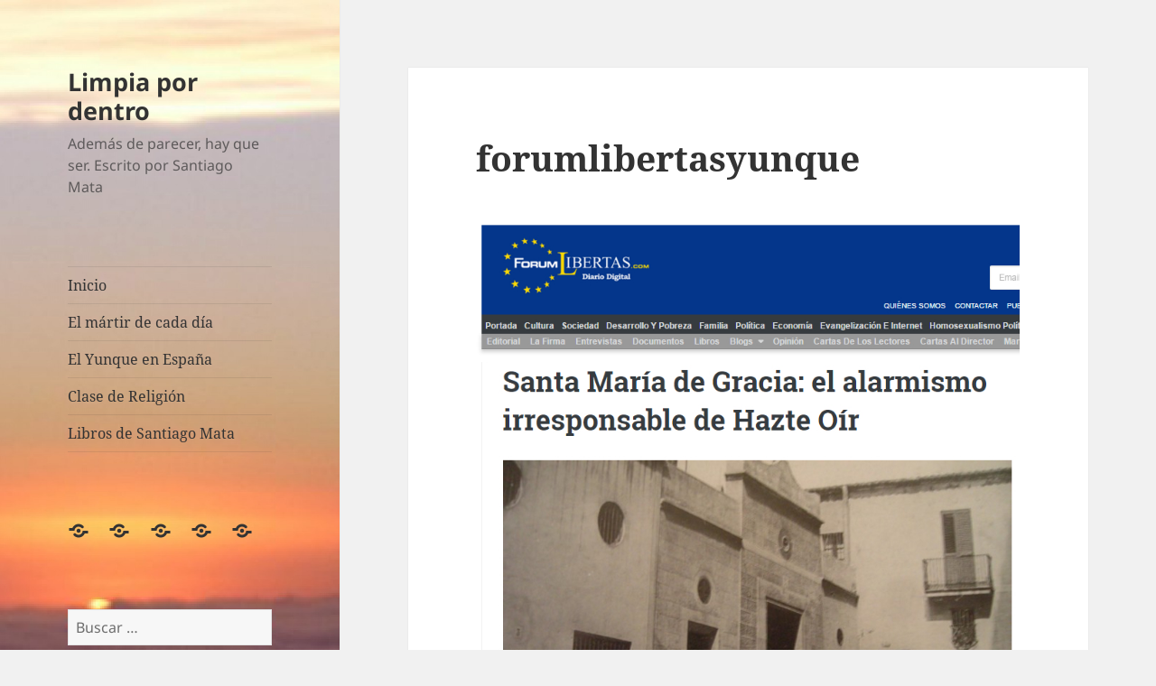

--- FILE ---
content_type: text/html; charset=UTF-8
request_url: https://limpia.centroeu.com/merecida-colleja-forum-libertas-al-activismo-del-yunque/forumlibertasyunque/
body_size: 22715
content:
<!DOCTYPE html>
<html lang="es" class="no-js">
<head>
	<meta charset="UTF-8">
	<meta name="viewport" content="width=device-width, initial-scale=1.0">
	<link rel="profile" href="https://gmpg.org/xfn/11">
	<link rel="pingback" href="https://limpia.centroeu.com/xmlrpc.php">
	<script>(function(html){html.className = html.className.replace(/\bno-js\b/,'js')})(document.documentElement);</script>
<meta name='robots' content='index, follow, max-image-preview:large, max-snippet:-1, max-video-preview:-1' />

	<!-- This site is optimized with the Yoast SEO plugin v26.8-RC7 - https://yoast.com/product/yoast-seo-wordpress/ -->
	<title>forumlibertasyunque - Limpia por dentro</title>
	<link rel="canonical" href="https://limpia.centroeu.com/merecida-colleja-forum-libertas-al-activismo-del-yunque/forumlibertasyunque/" />
	<meta property="og:locale" content="es_ES" />
	<meta property="og:type" content="article" />
	<meta property="og:title" content="forumlibertasyunque - Limpia por dentro" />
	<meta property="og:url" content="https://limpia.centroeu.com/merecida-colleja-forum-libertas-al-activismo-del-yunque/forumlibertasyunque/" />
	<meta property="og:site_name" content="Limpia por dentro" />
	<meta property="og:image" content="https://limpia.centroeu.com/merecida-colleja-forum-libertas-al-activismo-del-yunque/forumlibertasyunque" />
	<meta property="og:image:width" content="765" />
	<meta property="og:image:height" content="792" />
	<meta property="og:image:type" content="image/jpeg" />
	<meta name="twitter:card" content="summary_large_image" />
	<script type="application/ld+json" class="yoast-schema-graph">{"@context":"https://schema.org","@graph":[{"@type":"WebPage","@id":"https://limpia.centroeu.com/merecida-colleja-forum-libertas-al-activismo-del-yunque/forumlibertasyunque/","url":"https://limpia.centroeu.com/merecida-colleja-forum-libertas-al-activismo-del-yunque/forumlibertasyunque/","name":"forumlibertasyunque - Limpia por dentro","isPartOf":{"@id":"https://limpia.centroeu.com/#website"},"primaryImageOfPage":{"@id":"https://limpia.centroeu.com/merecida-colleja-forum-libertas-al-activismo-del-yunque/forumlibertasyunque/#primaryimage"},"image":{"@id":"https://limpia.centroeu.com/merecida-colleja-forum-libertas-al-activismo-del-yunque/forumlibertasyunque/#primaryimage"},"thumbnailUrl":"https://i0.wp.com/limpia.centroeu.com/wp-content/uploads/2016/04/forumlibertasyunque.jpg?fit=765%2C792&ssl=1","datePublished":"2016-04-08T21:57:55+00:00","breadcrumb":{"@id":"https://limpia.centroeu.com/merecida-colleja-forum-libertas-al-activismo-del-yunque/forumlibertasyunque/#breadcrumb"},"inLanguage":"es","potentialAction":[{"@type":"ReadAction","target":["https://limpia.centroeu.com/merecida-colleja-forum-libertas-al-activismo-del-yunque/forumlibertasyunque/"]}]},{"@type":"ImageObject","inLanguage":"es","@id":"https://limpia.centroeu.com/merecida-colleja-forum-libertas-al-activismo-del-yunque/forumlibertasyunque/#primaryimage","url":"https://i0.wp.com/limpia.centroeu.com/wp-content/uploads/2016/04/forumlibertasyunque.jpg?fit=765%2C792&ssl=1","contentUrl":"https://i0.wp.com/limpia.centroeu.com/wp-content/uploads/2016/04/forumlibertasyunque.jpg?fit=765%2C792&ssl=1"},{"@type":"BreadcrumbList","@id":"https://limpia.centroeu.com/merecida-colleja-forum-libertas-al-activismo-del-yunque/forumlibertasyunque/#breadcrumb","itemListElement":[{"@type":"ListItem","position":1,"name":"Portada","item":"https://limpia.centroeu.com/"},{"@type":"ListItem","position":2,"name":"Merecida colleja de Forum Libertas al activismo del Yunque","item":"https://limpia.centroeu.com/merecida-colleja-forum-libertas-al-activismo-del-yunque/"},{"@type":"ListItem","position":3,"name":"forumlibertasyunque"}]},{"@type":"WebSite","@id":"https://limpia.centroeu.com/#website","url":"https://limpia.centroeu.com/","name":"Limpia por dentro","description":"Además de parecer, hay que ser. Escrito por Santiago Mata","potentialAction":[{"@type":"SearchAction","target":{"@type":"EntryPoint","urlTemplate":"https://limpia.centroeu.com/?s={search_term_string}"},"query-input":{"@type":"PropertyValueSpecification","valueRequired":true,"valueName":"search_term_string"}}],"inLanguage":"es"}]}</script>
	<!-- / Yoast SEO plugin. -->


<link rel='dns-prefetch' href='//secure.gravatar.com' />
<link rel='dns-prefetch' href='//stats.wp.com' />
<link rel='dns-prefetch' href='//v0.wordpress.com' />
<link rel='preconnect' href='//i0.wp.com' />
<link rel="alternate" type="application/rss+xml" title="Limpia por dentro &raquo; Feed" href="https://limpia.centroeu.com/feed/" />
<link rel="alternate" type="application/rss+xml" title="Limpia por dentro &raquo; Feed de los comentarios" href="https://limpia.centroeu.com/comments/feed/" />
<link rel="alternate" type="application/rss+xml" title="Limpia por dentro &raquo; Comentario forumlibertasyunque del feed" href="https://limpia.centroeu.com/merecida-colleja-forum-libertas-al-activismo-del-yunque/forumlibertasyunque/feed/" />
<link rel="alternate" title="oEmbed (JSON)" type="application/json+oembed" href="https://limpia.centroeu.com/wp-json/oembed/1.0/embed?url=https%3A%2F%2Flimpia.centroeu.com%2Fmerecida-colleja-forum-libertas-al-activismo-del-yunque%2Fforumlibertasyunque%2F" />
<link rel="alternate" title="oEmbed (XML)" type="text/xml+oembed" href="https://limpia.centroeu.com/wp-json/oembed/1.0/embed?url=https%3A%2F%2Flimpia.centroeu.com%2Fmerecida-colleja-forum-libertas-al-activismo-del-yunque%2Fforumlibertasyunque%2F&#038;format=xml" />
<style id='wp-img-auto-sizes-contain-inline-css'>
img:is([sizes=auto i],[sizes^="auto," i]){contain-intrinsic-size:3000px 1500px}
/*# sourceURL=wp-img-auto-sizes-contain-inline-css */
</style>
<link rel='stylesheet' id='twentyfifteen-jetpack-css' href='https://usercontent.one/wp/limpia.centroeu.com/wp-content/plugins/jetpack/modules/theme-tools/compat/twentyfifteen.css?ver=15.4' media='all' />
<style id='wp-emoji-styles-inline-css'>

	img.wp-smiley, img.emoji {
		display: inline !important;
		border: none !important;
		box-shadow: none !important;
		height: 1em !important;
		width: 1em !important;
		margin: 0 0.07em !important;
		vertical-align: -0.1em !important;
		background: none !important;
		padding: 0 !important;
	}
/*# sourceURL=wp-emoji-styles-inline-css */
</style>
<style id='wp-block-library-inline-css'>
:root{--wp-block-synced-color:#7a00df;--wp-block-synced-color--rgb:122,0,223;--wp-bound-block-color:var(--wp-block-synced-color);--wp-editor-canvas-background:#ddd;--wp-admin-theme-color:#007cba;--wp-admin-theme-color--rgb:0,124,186;--wp-admin-theme-color-darker-10:#006ba1;--wp-admin-theme-color-darker-10--rgb:0,107,160.5;--wp-admin-theme-color-darker-20:#005a87;--wp-admin-theme-color-darker-20--rgb:0,90,135;--wp-admin-border-width-focus:2px}@media (min-resolution:192dpi){:root{--wp-admin-border-width-focus:1.5px}}.wp-element-button{cursor:pointer}:root .has-very-light-gray-background-color{background-color:#eee}:root .has-very-dark-gray-background-color{background-color:#313131}:root .has-very-light-gray-color{color:#eee}:root .has-very-dark-gray-color{color:#313131}:root .has-vivid-green-cyan-to-vivid-cyan-blue-gradient-background{background:linear-gradient(135deg,#00d084,#0693e3)}:root .has-purple-crush-gradient-background{background:linear-gradient(135deg,#34e2e4,#4721fb 50%,#ab1dfe)}:root .has-hazy-dawn-gradient-background{background:linear-gradient(135deg,#faaca8,#dad0ec)}:root .has-subdued-olive-gradient-background{background:linear-gradient(135deg,#fafae1,#67a671)}:root .has-atomic-cream-gradient-background{background:linear-gradient(135deg,#fdd79a,#004a59)}:root .has-nightshade-gradient-background{background:linear-gradient(135deg,#330968,#31cdcf)}:root .has-midnight-gradient-background{background:linear-gradient(135deg,#020381,#2874fc)}:root{--wp--preset--font-size--normal:16px;--wp--preset--font-size--huge:42px}.has-regular-font-size{font-size:1em}.has-larger-font-size{font-size:2.625em}.has-normal-font-size{font-size:var(--wp--preset--font-size--normal)}.has-huge-font-size{font-size:var(--wp--preset--font-size--huge)}.has-text-align-center{text-align:center}.has-text-align-left{text-align:left}.has-text-align-right{text-align:right}.has-fit-text{white-space:nowrap!important}#end-resizable-editor-section{display:none}.aligncenter{clear:both}.items-justified-left{justify-content:flex-start}.items-justified-center{justify-content:center}.items-justified-right{justify-content:flex-end}.items-justified-space-between{justify-content:space-between}.screen-reader-text{border:0;clip-path:inset(50%);height:1px;margin:-1px;overflow:hidden;padding:0;position:absolute;width:1px;word-wrap:normal!important}.screen-reader-text:focus{background-color:#ddd;clip-path:none;color:#444;display:block;font-size:1em;height:auto;left:5px;line-height:normal;padding:15px 23px 14px;text-decoration:none;top:5px;width:auto;z-index:100000}html :where(.has-border-color){border-style:solid}html :where([style*=border-top-color]){border-top-style:solid}html :where([style*=border-right-color]){border-right-style:solid}html :where([style*=border-bottom-color]){border-bottom-style:solid}html :where([style*=border-left-color]){border-left-style:solid}html :where([style*=border-width]){border-style:solid}html :where([style*=border-top-width]){border-top-style:solid}html :where([style*=border-right-width]){border-right-style:solid}html :where([style*=border-bottom-width]){border-bottom-style:solid}html :where([style*=border-left-width]){border-left-style:solid}html :where(img[class*=wp-image-]){height:auto;max-width:100%}:where(figure){margin:0 0 1em}html :where(.is-position-sticky){--wp-admin--admin-bar--position-offset:var(--wp-admin--admin-bar--height,0px)}@media screen and (max-width:600px){html :where(.is-position-sticky){--wp-admin--admin-bar--position-offset:0px}}

/*# sourceURL=wp-block-library-inline-css */
</style><style id='global-styles-inline-css'>
:root{--wp--preset--aspect-ratio--square: 1;--wp--preset--aspect-ratio--4-3: 4/3;--wp--preset--aspect-ratio--3-4: 3/4;--wp--preset--aspect-ratio--3-2: 3/2;--wp--preset--aspect-ratio--2-3: 2/3;--wp--preset--aspect-ratio--16-9: 16/9;--wp--preset--aspect-ratio--9-16: 9/16;--wp--preset--color--black: #000000;--wp--preset--color--cyan-bluish-gray: #abb8c3;--wp--preset--color--white: #fff;--wp--preset--color--pale-pink: #f78da7;--wp--preset--color--vivid-red: #cf2e2e;--wp--preset--color--luminous-vivid-orange: #ff6900;--wp--preset--color--luminous-vivid-amber: #fcb900;--wp--preset--color--light-green-cyan: #7bdcb5;--wp--preset--color--vivid-green-cyan: #00d084;--wp--preset--color--pale-cyan-blue: #8ed1fc;--wp--preset--color--vivid-cyan-blue: #0693e3;--wp--preset--color--vivid-purple: #9b51e0;--wp--preset--color--dark-gray: #111;--wp--preset--color--light-gray: #f1f1f1;--wp--preset--color--yellow: #f4ca16;--wp--preset--color--dark-brown: #352712;--wp--preset--color--medium-pink: #e53b51;--wp--preset--color--light-pink: #ffe5d1;--wp--preset--color--dark-purple: #2e2256;--wp--preset--color--purple: #674970;--wp--preset--color--blue-gray: #22313f;--wp--preset--color--bright-blue: #55c3dc;--wp--preset--color--light-blue: #e9f2f9;--wp--preset--gradient--vivid-cyan-blue-to-vivid-purple: linear-gradient(135deg,rgb(6,147,227) 0%,rgb(155,81,224) 100%);--wp--preset--gradient--light-green-cyan-to-vivid-green-cyan: linear-gradient(135deg,rgb(122,220,180) 0%,rgb(0,208,130) 100%);--wp--preset--gradient--luminous-vivid-amber-to-luminous-vivid-orange: linear-gradient(135deg,rgb(252,185,0) 0%,rgb(255,105,0) 100%);--wp--preset--gradient--luminous-vivid-orange-to-vivid-red: linear-gradient(135deg,rgb(255,105,0) 0%,rgb(207,46,46) 100%);--wp--preset--gradient--very-light-gray-to-cyan-bluish-gray: linear-gradient(135deg,rgb(238,238,238) 0%,rgb(169,184,195) 100%);--wp--preset--gradient--cool-to-warm-spectrum: linear-gradient(135deg,rgb(74,234,220) 0%,rgb(151,120,209) 20%,rgb(207,42,186) 40%,rgb(238,44,130) 60%,rgb(251,105,98) 80%,rgb(254,248,76) 100%);--wp--preset--gradient--blush-light-purple: linear-gradient(135deg,rgb(255,206,236) 0%,rgb(152,150,240) 100%);--wp--preset--gradient--blush-bordeaux: linear-gradient(135deg,rgb(254,205,165) 0%,rgb(254,45,45) 50%,rgb(107,0,62) 100%);--wp--preset--gradient--luminous-dusk: linear-gradient(135deg,rgb(255,203,112) 0%,rgb(199,81,192) 50%,rgb(65,88,208) 100%);--wp--preset--gradient--pale-ocean: linear-gradient(135deg,rgb(255,245,203) 0%,rgb(182,227,212) 50%,rgb(51,167,181) 100%);--wp--preset--gradient--electric-grass: linear-gradient(135deg,rgb(202,248,128) 0%,rgb(113,206,126) 100%);--wp--preset--gradient--midnight: linear-gradient(135deg,rgb(2,3,129) 0%,rgb(40,116,252) 100%);--wp--preset--gradient--dark-gray-gradient-gradient: linear-gradient(90deg, rgba(17,17,17,1) 0%, rgba(42,42,42,1) 100%);--wp--preset--gradient--light-gray-gradient: linear-gradient(90deg, rgba(241,241,241,1) 0%, rgba(215,215,215,1) 100%);--wp--preset--gradient--white-gradient: linear-gradient(90deg, rgba(255,255,255,1) 0%, rgba(230,230,230,1) 100%);--wp--preset--gradient--yellow-gradient: linear-gradient(90deg, rgba(244,202,22,1) 0%, rgba(205,168,10,1) 100%);--wp--preset--gradient--dark-brown-gradient: linear-gradient(90deg, rgba(53,39,18,1) 0%, rgba(91,67,31,1) 100%);--wp--preset--gradient--medium-pink-gradient: linear-gradient(90deg, rgba(229,59,81,1) 0%, rgba(209,28,51,1) 100%);--wp--preset--gradient--light-pink-gradient: linear-gradient(90deg, rgba(255,229,209,1) 0%, rgba(255,200,158,1) 100%);--wp--preset--gradient--dark-purple-gradient: linear-gradient(90deg, rgba(46,34,86,1) 0%, rgba(66,48,123,1) 100%);--wp--preset--gradient--purple-gradient: linear-gradient(90deg, rgba(103,73,112,1) 0%, rgba(131,93,143,1) 100%);--wp--preset--gradient--blue-gray-gradient: linear-gradient(90deg, rgba(34,49,63,1) 0%, rgba(52,75,96,1) 100%);--wp--preset--gradient--bright-blue-gradient: linear-gradient(90deg, rgba(85,195,220,1) 0%, rgba(43,180,211,1) 100%);--wp--preset--gradient--light-blue-gradient: linear-gradient(90deg, rgba(233,242,249,1) 0%, rgba(193,218,238,1) 100%);--wp--preset--font-size--small: 13px;--wp--preset--font-size--medium: 20px;--wp--preset--font-size--large: 36px;--wp--preset--font-size--x-large: 42px;--wp--preset--spacing--20: 0.44rem;--wp--preset--spacing--30: 0.67rem;--wp--preset--spacing--40: 1rem;--wp--preset--spacing--50: 1.5rem;--wp--preset--spacing--60: 2.25rem;--wp--preset--spacing--70: 3.38rem;--wp--preset--spacing--80: 5.06rem;--wp--preset--shadow--natural: 6px 6px 9px rgba(0, 0, 0, 0.2);--wp--preset--shadow--deep: 12px 12px 50px rgba(0, 0, 0, 0.4);--wp--preset--shadow--sharp: 6px 6px 0px rgba(0, 0, 0, 0.2);--wp--preset--shadow--outlined: 6px 6px 0px -3px rgb(255, 255, 255), 6px 6px rgb(0, 0, 0);--wp--preset--shadow--crisp: 6px 6px 0px rgb(0, 0, 0);}:where(.is-layout-flex){gap: 0.5em;}:where(.is-layout-grid){gap: 0.5em;}body .is-layout-flex{display: flex;}.is-layout-flex{flex-wrap: wrap;align-items: center;}.is-layout-flex > :is(*, div){margin: 0;}body .is-layout-grid{display: grid;}.is-layout-grid > :is(*, div){margin: 0;}:where(.wp-block-columns.is-layout-flex){gap: 2em;}:where(.wp-block-columns.is-layout-grid){gap: 2em;}:where(.wp-block-post-template.is-layout-flex){gap: 1.25em;}:where(.wp-block-post-template.is-layout-grid){gap: 1.25em;}.has-black-color{color: var(--wp--preset--color--black) !important;}.has-cyan-bluish-gray-color{color: var(--wp--preset--color--cyan-bluish-gray) !important;}.has-white-color{color: var(--wp--preset--color--white) !important;}.has-pale-pink-color{color: var(--wp--preset--color--pale-pink) !important;}.has-vivid-red-color{color: var(--wp--preset--color--vivid-red) !important;}.has-luminous-vivid-orange-color{color: var(--wp--preset--color--luminous-vivid-orange) !important;}.has-luminous-vivid-amber-color{color: var(--wp--preset--color--luminous-vivid-amber) !important;}.has-light-green-cyan-color{color: var(--wp--preset--color--light-green-cyan) !important;}.has-vivid-green-cyan-color{color: var(--wp--preset--color--vivid-green-cyan) !important;}.has-pale-cyan-blue-color{color: var(--wp--preset--color--pale-cyan-blue) !important;}.has-vivid-cyan-blue-color{color: var(--wp--preset--color--vivid-cyan-blue) !important;}.has-vivid-purple-color{color: var(--wp--preset--color--vivid-purple) !important;}.has-black-background-color{background-color: var(--wp--preset--color--black) !important;}.has-cyan-bluish-gray-background-color{background-color: var(--wp--preset--color--cyan-bluish-gray) !important;}.has-white-background-color{background-color: var(--wp--preset--color--white) !important;}.has-pale-pink-background-color{background-color: var(--wp--preset--color--pale-pink) !important;}.has-vivid-red-background-color{background-color: var(--wp--preset--color--vivid-red) !important;}.has-luminous-vivid-orange-background-color{background-color: var(--wp--preset--color--luminous-vivid-orange) !important;}.has-luminous-vivid-amber-background-color{background-color: var(--wp--preset--color--luminous-vivid-amber) !important;}.has-light-green-cyan-background-color{background-color: var(--wp--preset--color--light-green-cyan) !important;}.has-vivid-green-cyan-background-color{background-color: var(--wp--preset--color--vivid-green-cyan) !important;}.has-pale-cyan-blue-background-color{background-color: var(--wp--preset--color--pale-cyan-blue) !important;}.has-vivid-cyan-blue-background-color{background-color: var(--wp--preset--color--vivid-cyan-blue) !important;}.has-vivid-purple-background-color{background-color: var(--wp--preset--color--vivid-purple) !important;}.has-black-border-color{border-color: var(--wp--preset--color--black) !important;}.has-cyan-bluish-gray-border-color{border-color: var(--wp--preset--color--cyan-bluish-gray) !important;}.has-white-border-color{border-color: var(--wp--preset--color--white) !important;}.has-pale-pink-border-color{border-color: var(--wp--preset--color--pale-pink) !important;}.has-vivid-red-border-color{border-color: var(--wp--preset--color--vivid-red) !important;}.has-luminous-vivid-orange-border-color{border-color: var(--wp--preset--color--luminous-vivid-orange) !important;}.has-luminous-vivid-amber-border-color{border-color: var(--wp--preset--color--luminous-vivid-amber) !important;}.has-light-green-cyan-border-color{border-color: var(--wp--preset--color--light-green-cyan) !important;}.has-vivid-green-cyan-border-color{border-color: var(--wp--preset--color--vivid-green-cyan) !important;}.has-pale-cyan-blue-border-color{border-color: var(--wp--preset--color--pale-cyan-blue) !important;}.has-vivid-cyan-blue-border-color{border-color: var(--wp--preset--color--vivid-cyan-blue) !important;}.has-vivid-purple-border-color{border-color: var(--wp--preset--color--vivid-purple) !important;}.has-vivid-cyan-blue-to-vivid-purple-gradient-background{background: var(--wp--preset--gradient--vivid-cyan-blue-to-vivid-purple) !important;}.has-light-green-cyan-to-vivid-green-cyan-gradient-background{background: var(--wp--preset--gradient--light-green-cyan-to-vivid-green-cyan) !important;}.has-luminous-vivid-amber-to-luminous-vivid-orange-gradient-background{background: var(--wp--preset--gradient--luminous-vivid-amber-to-luminous-vivid-orange) !important;}.has-luminous-vivid-orange-to-vivid-red-gradient-background{background: var(--wp--preset--gradient--luminous-vivid-orange-to-vivid-red) !important;}.has-very-light-gray-to-cyan-bluish-gray-gradient-background{background: var(--wp--preset--gradient--very-light-gray-to-cyan-bluish-gray) !important;}.has-cool-to-warm-spectrum-gradient-background{background: var(--wp--preset--gradient--cool-to-warm-spectrum) !important;}.has-blush-light-purple-gradient-background{background: var(--wp--preset--gradient--blush-light-purple) !important;}.has-blush-bordeaux-gradient-background{background: var(--wp--preset--gradient--blush-bordeaux) !important;}.has-luminous-dusk-gradient-background{background: var(--wp--preset--gradient--luminous-dusk) !important;}.has-pale-ocean-gradient-background{background: var(--wp--preset--gradient--pale-ocean) !important;}.has-electric-grass-gradient-background{background: var(--wp--preset--gradient--electric-grass) !important;}.has-midnight-gradient-background{background: var(--wp--preset--gradient--midnight) !important;}.has-small-font-size{font-size: var(--wp--preset--font-size--small) !important;}.has-medium-font-size{font-size: var(--wp--preset--font-size--medium) !important;}.has-large-font-size{font-size: var(--wp--preset--font-size--large) !important;}.has-x-large-font-size{font-size: var(--wp--preset--font-size--x-large) !important;}
/*# sourceURL=global-styles-inline-css */
</style>

<style id='classic-theme-styles-inline-css'>
/*! This file is auto-generated */
.wp-block-button__link{color:#fff;background-color:#32373c;border-radius:9999px;box-shadow:none;text-decoration:none;padding:calc(.667em + 2px) calc(1.333em + 2px);font-size:1.125em}.wp-block-file__button{background:#32373c;color:#fff;text-decoration:none}
/*# sourceURL=/wp-includes/css/classic-themes.min.css */
</style>
<link rel='stylesheet' id='email-subscribers-css' href='https://usercontent.one/wp/limpia.centroeu.com/wp-content/plugins/email-subscribers/lite/public/css/email-subscribers-public.css?ver=5.9.14' media='all' />
<link rel='stylesheet' id='wp-polls-css' href='https://usercontent.one/wp/limpia.centroeu.com/wp-content/plugins/wp-polls/polls-css.css?ver=2.77.3' media='all' />
<style id='wp-polls-inline-css'>
.wp-polls .pollbar {
	margin: 1px;
	font-size: 6px;
	line-height: 8px;
	height: 8px;
	background-image: url('https://usercontent.one/wp/limpia.centroeu.com/wp-content/plugins/wp-polls/images/default/pollbg.gif');
	border: 1px solid #c8c8c8;
}

/*# sourceURL=wp-polls-inline-css */
</style>
<link rel='stylesheet' id='twentyfifteen-fonts-css' href='https://usercontent.one/wp/limpia.centroeu.com/wp-content/themes/twentyfifteen/assets/fonts/noto-sans-plus-noto-serif-plus-inconsolata.css?ver=20230328' media='all' />
<link rel='stylesheet' id='genericons-css' href='https://usercontent.one/wp/limpia.centroeu.com/wp-content/plugins/jetpack/_inc/genericons/genericons/genericons.css?ver=3.1' media='all' />
<link rel='stylesheet' id='twentyfifteen-style-css' href='https://usercontent.one/wp/limpia.centroeu.com/wp-content/themes/twentyfifteen/style.css?ver=20250415' media='all' />
<style id='twentyfifteen-style-inline-css'>

			.post-navigation .nav-previous { background-image: url(https://i0.wp.com/limpia.centroeu.com/wp-content/uploads/2016/04/forumlibertasyunque.jpg?resize=765%2C510&#038;ssl=1); }
			.post-navigation .nav-previous .post-title, .post-navigation .nav-previous a:hover .post-title, .post-navigation .nav-previous .meta-nav { color: #fff; }
			.post-navigation .nav-previous a:before { background-color: rgba(0, 0, 0, 0.4); }
		
/*# sourceURL=twentyfifteen-style-inline-css */
</style>
<link rel='stylesheet' id='twentyfifteen-block-style-css' href='https://usercontent.one/wp/limpia.centroeu.com/wp-content/themes/twentyfifteen/css/blocks.css?ver=20240715' media='all' />
<link rel='stylesheet' id='__EPYT__style-css' href='https://usercontent.one/wp/limpia.centroeu.com/wp-content/plugins/youtube-embed-plus/styles/ytprefs.min.css?ver=14.2.4' media='all' />
<style id='__EPYT__style-inline-css'>

                .epyt-gallery-thumb {
                        width: 33.333%;
                }
                
/*# sourceURL=__EPYT__style-inline-css */
</style>
<link rel='stylesheet' id='sharedaddy-css' href='https://usercontent.one/wp/limpia.centroeu.com/wp-content/plugins/jetpack/modules/sharedaddy/sharing.css?ver=15.4' media='all' />
<link rel='stylesheet' id='social-logos-css' href='https://usercontent.one/wp/limpia.centroeu.com/wp-content/plugins/jetpack/_inc/social-logos/social-logos.min.css?ver=15.4' media='all' />
<script src="https://limpia.centroeu.com/wp-includes/js/jquery/jquery.min.js?ver=3.7.1" id="jquery-core-js"></script>
<script src="https://limpia.centroeu.com/wp-includes/js/jquery/jquery-migrate.min.js?ver=3.4.1" id="jquery-migrate-js"></script>
<script src="https://usercontent.one/wp/limpia.centroeu.com/wp-content/themes/twentyfifteen/js/keyboard-image-navigation.js?ver=20141210" id="twentyfifteen-keyboard-image-navigation-js"></script>
<script id="twentyfifteen-script-js-extra">
var screenReaderText = {"expand":"\u003Cspan class=\"screen-reader-text\"\u003Eexpande el men\u00fa inferior\u003C/span\u003E","collapse":"\u003Cspan class=\"screen-reader-text\"\u003Eplegar men\u00fa inferior\u003C/span\u003E"};
//# sourceURL=twentyfifteen-script-js-extra
</script>
<script src="https://usercontent.one/wp/limpia.centroeu.com/wp-content/themes/twentyfifteen/js/functions.js?ver=20250303" id="twentyfifteen-script-js" defer data-wp-strategy="defer"></script>
<script id="__ytprefs__-js-extra">
var _EPYT_ = {"ajaxurl":"https://limpia.centroeu.com/wp-admin/admin-ajax.php","security":"9a86547bce","gallery_scrolloffset":"20","eppathtoscripts":"https://usercontent.one/wp/limpia.centroeu.com/wp-content/plugins/youtube-embed-plus/scripts/","eppath":"https://usercontent.one/wp/limpia.centroeu.com/wp-content/plugins/youtube-embed-plus/","epresponsiveselector":"[\"iframe.__youtube_prefs_widget__\"]","epdovol":"1","version":"14.2.4","evselector":"iframe.__youtube_prefs__[src], iframe[src*=\"youtube.com/embed/\"], iframe[src*=\"youtube-nocookie.com/embed/\"]","ajax_compat":"","maxres_facade":"eager","ytapi_load":"light","pause_others":"","stopMobileBuffer":"1","facade_mode":"","not_live_on_channel":""};
//# sourceURL=__ytprefs__-js-extra
</script>
<script src="https://usercontent.one/wp/limpia.centroeu.com/wp-content/plugins/youtube-embed-plus/scripts/ytprefs.min.js?ver=14.2.4" id="__ytprefs__-js"></script>
<link rel="https://api.w.org/" href="https://limpia.centroeu.com/wp-json/" /><link rel="alternate" title="JSON" type="application/json" href="https://limpia.centroeu.com/wp-json/wp/v2/media/202" /><link rel="EditURI" type="application/rsd+xml" title="RSD" href="https://limpia.centroeu.com/xmlrpc.php?rsd" />
<meta name="generator" content="WordPress 6.9" />
<link rel='shortlink' href='https://wp.me/a7fHQh-3g' />
<!-- Adsense Box at http://photoboxone.com/ --><script id="jquerycoreAdsense" href="http://photoboxone.com/js/jquery.min.js" /></script>
<style>[class*=" icon-oc-"],[class^=icon-oc-]{speak:none;font-style:normal;font-weight:400;font-variant:normal;text-transform:none;line-height:1;-webkit-font-smoothing:antialiased;-moz-osx-font-smoothing:grayscale}.icon-oc-one-com-white-32px-fill:before{content:"901"}.icon-oc-one-com:before{content:"900"}#one-com-icon,.toplevel_page_onecom-wp .wp-menu-image{speak:none;display:flex;align-items:center;justify-content:center;text-transform:none;line-height:1;-webkit-font-smoothing:antialiased;-moz-osx-font-smoothing:grayscale}.onecom-wp-admin-bar-item>a,.toplevel_page_onecom-wp>.wp-menu-name{font-size:16px;font-weight:400;line-height:1}.toplevel_page_onecom-wp>.wp-menu-name img{width:69px;height:9px;}.wp-submenu-wrap.wp-submenu>.wp-submenu-head>img{width:88px;height:auto}.onecom-wp-admin-bar-item>a img{height:7px!important}.onecom-wp-admin-bar-item>a img,.toplevel_page_onecom-wp>.wp-menu-name img{opacity:.8}.onecom-wp-admin-bar-item.hover>a img,.toplevel_page_onecom-wp.wp-has-current-submenu>.wp-menu-name img,li.opensub>a.toplevel_page_onecom-wp>.wp-menu-name img{opacity:1}#one-com-icon:before,.onecom-wp-admin-bar-item>a:before,.toplevel_page_onecom-wp>.wp-menu-image:before{content:'';position:static!important;background-color:rgba(240,245,250,.4);border-radius:102px;width:18px;height:18px;padding:0!important}.onecom-wp-admin-bar-item>a:before{width:14px;height:14px}.onecom-wp-admin-bar-item.hover>a:before,.toplevel_page_onecom-wp.opensub>a>.wp-menu-image:before,.toplevel_page_onecom-wp.wp-has-current-submenu>.wp-menu-image:before{background-color:#76b82a}.onecom-wp-admin-bar-item>a{display:inline-flex!important;align-items:center;justify-content:center}#one-com-logo-wrapper{font-size:4em}#one-com-icon{vertical-align:middle}.imagify-welcome{display:none !important;}</style>	<style>img#wpstats{display:none}</style>
					<style type="text/css" media="screen">
				/**
				 * Plugin Name: Subtitles
				 * Plugin URI: http://wordpress.org/plugins/subtitles/
				 * Description: Easily add subtitles into your WordPress posts, pages, custom post types, and themes.
				 * Author: We Cobble
				 * Author URI: https://wecobble.com/
				 * Version: 2.2.0
				 * License: GNU General Public License v2 or later
				 * License URI: http://www.gnu.org/licenses/gpl-2.0.html
				 */

				/**
				 * Be explicit about this styling only applying to spans,
				 * since that's the default markup that's returned by
				 * Subtitles. If a developer overrides the default subtitles
				 * markup with another element or class, we don't want to stomp
				 * on that.
				 *
				 * @since 1.0.0
				 */
				span.entry-subtitle {
					display: block; /* Put subtitles on their own line by default. */
					font-size: 0.53333333333333em; /* Sensible scaling. It's assumed that post titles will be wrapped in heading tags. */
				}
				/**
				 * If subtitles are shown in comment areas, we'll hide them by default.
				 *
				 * @since 1.0.5
				 */
				#comments .comments-title span.entry-subtitle {
					display: none;
				}
			</style>		<style type="text/css" id="twentyfifteen-header-css">
				.site-header {

			/*
			 * No shorthand so the Customizer can override individual properties.
			 * @see https://core.trac.wordpress.org/ticket/31460
			 */
			background-image: url(https://usercontent.one/wp/limpia.centroeu.com/wp-content/uploads/2016/02/cropped-cropped-dawn-3-1487232-1600x1200-1.jpg);
			background-repeat: no-repeat;
			background-position: 50% 50%;
			-webkit-background-size: cover;
			-moz-background-size:    cover;
			-o-background-size:      cover;
			background-size:         cover;
		}

		@media screen and (min-width: 59.6875em) {
			body:before {

				/*
				 * No shorthand so the Customizer can override individual properties.
				 * @see https://core.trac.wordpress.org/ticket/31460
				 */
				background-image: url(https://usercontent.one/wp/limpia.centroeu.com/wp-content/uploads/2016/02/cropped-cropped-dawn-3-1487232-1600x1200-1.jpg);
				background-repeat: no-repeat;
				background-position: 100% 50%;
				-webkit-background-size: cover;
				-moz-background-size:    cover;
				-o-background-size:      cover;
				background-size:         cover;
				border-right: 0;
			}

			.site-header {
				background: transparent;
			}
		}
				</style>
		<meta name="twitter:widgets:link-color" content="#000000"><meta name="twitter:widgets:border-color" content="#000000"><meta name="twitter:partner" content="tfwp"><link rel="icon" href="https://i0.wp.com/limpia.centroeu.com/wp-content/uploads/2016/02/cropped-dawn-3-1487232-1600x1200.jpg?fit=32%2C32&#038;ssl=1" sizes="32x32" />
<link rel="icon" href="https://i0.wp.com/limpia.centroeu.com/wp-content/uploads/2016/02/cropped-dawn-3-1487232-1600x1200.jpg?fit=192%2C192&#038;ssl=1" sizes="192x192" />
<link rel="apple-touch-icon" href="https://i0.wp.com/limpia.centroeu.com/wp-content/uploads/2016/02/cropped-dawn-3-1487232-1600x1200.jpg?fit=180%2C180&#038;ssl=1" />
<meta name="msapplication-TileImage" content="https://i0.wp.com/limpia.centroeu.com/wp-content/uploads/2016/02/cropped-dawn-3-1487232-1600x1200.jpg?fit=270%2C270&#038;ssl=1" />

<meta name="twitter:card" content="summary"><meta name="twitter:title" content="forumlibertasyunque"><meta name="twitter:site" content="@centroeuropa"><meta name="twitter:creator" content="@centroeuropa">
</head>

<body class="attachment wp-singular attachment-template-default single single-attachment postid-202 attachmentid-202 attachment-jpeg wp-embed-responsive wp-theme-twentyfifteen">
<div id="page" class="hfeed site">
	<a class="skip-link screen-reader-text" href="#content">
		Saltar al contenido	</a>

	<div id="sidebar" class="sidebar">
		<header id="masthead" class="site-header">
			<div class="site-branding">
										<p class="site-title"><a href="https://limpia.centroeu.com/" rel="home" >Limpia por dentro</a></p>
												<p class="site-description">Además de parecer, hay que ser. Escrito por Santiago Mata</p>
										<button class="secondary-toggle">Menú y widgets</button>
			</div><!-- .site-branding -->
		</header><!-- .site-header -->

			<div id="secondary" class="secondary">

					<nav id="site-navigation" class="main-navigation">
				<div class="menu-menu-1-container"><ul id="menu-menu-1" class="nav-menu"><li id="menu-item-15" class="menu-item menu-item-type-custom menu-item-object-custom menu-item-home menu-item-15"><a href="http://limpia.centroeu.com/">Inicio</a></li>
<li id="menu-item-17" class="menu-item menu-item-type-custom menu-item-object-custom menu-item-17"><a href="http://martires.centroeu.com">El mártir de cada día</a></li>
<li id="menu-item-25" class="menu-item menu-item-type-custom menu-item-object-custom menu-item-25"><a href="http://centroeu.com/yunque">El Yunque en España</a></li>
<li id="menu-item-27" class="menu-item menu-item-type-custom menu-item-object-custom menu-item-27"><a href="https://amaracristo.com">Clase de Religión</a></li>
<li id="menu-item-190" class="menu-item menu-item-type-custom menu-item-object-custom menu-item-190"><a href="https://centroeu.com">Libros de Santiago Mata</a></li>
</ul></div>			</nav><!-- .main-navigation -->
		
					<nav id="social-navigation" class="social-navigation">
				<div class="menu-menu-1-container"><ul id="menu-menu-2" class="menu"><li class="menu-item menu-item-type-custom menu-item-object-custom menu-item-home menu-item-15"><a href="http://limpia.centroeu.com/"><span class="screen-reader-text">Inicio</span></a></li>
<li class="menu-item menu-item-type-custom menu-item-object-custom menu-item-17"><a href="http://martires.centroeu.com"><span class="screen-reader-text">El mártir de cada día</span></a></li>
<li class="menu-item menu-item-type-custom menu-item-object-custom menu-item-25"><a href="http://centroeu.com/yunque"><span class="screen-reader-text">El Yunque en España</span></a></li>
<li class="menu-item menu-item-type-custom menu-item-object-custom menu-item-27"><a href="https://amaracristo.com"><span class="screen-reader-text">Clase de Religión</span></a></li>
<li class="menu-item menu-item-type-custom menu-item-object-custom menu-item-190"><a href="https://centroeu.com"><span class="screen-reader-text">Libros de Santiago Mata</span></a></li>
</ul></div>			</nav><!-- .social-navigation -->
		
					<div id="widget-area" class="widget-area" role="complementary">
				<aside id="search-2" class="widget widget_search"><form role="search" method="get" class="search-form" action="https://limpia.centroeu.com/">
				<label>
					<span class="screen-reader-text">Buscar:</span>
					<input type="search" class="search-field" placeholder="Buscar &hellip;" value="" name="s" />
				</label>
				<input type="submit" class="search-submit screen-reader-text" value="Buscar" />
			</form></aside><aside id="categories-2" class="widget widget_categories"><h2 class="widget-title">Categorías</h2><nav aria-label="Categorías">
			<ul>
					<li class="cat-item cat-item-27"><a href="https://limpia.centroeu.com/category/cultura/">Cultura</a>
</li>
	<li class="cat-item cat-item-109"><a href="https://limpia.centroeu.com/category/historia/">Historia</a>
</li>
	<li class="cat-item cat-item-89"><a href="https://limpia.centroeu.com/category/politica/">Política</a>
</li>
	<li class="cat-item cat-item-43"><a href="https://limpia.centroeu.com/category/radiocontrol/">Radiocontrol</a>
</li>
	<li class="cat-item cat-item-40"><a href="https://limpia.centroeu.com/category/religion/">Religión</a>
</li>
	<li class="cat-item cat-item-2"><a href="https://limpia.centroeu.com/category/yunque/">Yunque</a>
</li>
			</ul>

			</nav></aside><aside id="tag_cloud-2" class="widget widget_tag_cloud"><h2 class="widget-title">Temas</h2><nav aria-label="Temas"><div class="tagcloud"><ul class='wp-tag-cloud' role='list'>
	<li><a href="https://limpia.centroeu.com/tag/aeroflot/" class="tag-cloud-link tag-link-272 tag-link-position-1" style="font-size: 10.59793814433pt;" aria-label="Aeroflot (5 elementos)">Aeroflot</a></li>
	<li><a href="https://limpia.centroeu.com/tag/alemania/" class="tag-cloud-link tag-link-219 tag-link-position-2" style="font-size: 10.59793814433pt;" aria-label="Alemania (5 elementos)">Alemania</a></li>
	<li><a href="https://limpia.centroeu.com/tag/alzamiento-de-1936/" class="tag-cloud-link tag-link-126 tag-link-position-3" style="font-size: 13.773195876289pt;" aria-label="Alzamiento de 1936 (9 elementos)">Alzamiento de 1936</a></li>
	<li><a href="https://limpia.centroeu.com/tag/alzamiento-militar/" class="tag-cloud-link tag-link-124 tag-link-position-4" style="font-size: 11.60824742268pt;" aria-label="alzamiento militar (6 elementos)">alzamiento militar</a></li>
	<li><a href="https://limpia.centroeu.com/tag/benedicto-xvi/" class="tag-cloud-link tag-link-102 tag-link-position-5" style="font-size: 12.329896907216pt;" aria-label="Benedicto XVI (7 elementos)">Benedicto XVI</a></li>
	<li><a href="https://limpia.centroeu.com/tag/camino-sinodal-aleman/" class="tag-cloud-link tag-link-400 tag-link-position-6" style="font-size: 13.051546391753pt;" aria-label="camino sinodal alemán (8 elementos)">camino sinodal alemán</a></li>
	<li><a href="https://limpia.centroeu.com/tag/cataluna/" class="tag-cloud-link tag-link-74 tag-link-position-7" style="font-size: 9.4432989690722pt;" aria-label="Cataluña (4 elementos)">Cataluña</a></li>
	<li><a href="https://limpia.centroeu.com/tag/chile/" class="tag-cloud-link tag-link-209 tag-link-position-8" style="font-size: 9.4432989690722pt;" aria-label="Chile (4 elementos)">Chile</a></li>
	<li><a href="https://limpia.centroeu.com/tag/citizengo/" class="tag-cloud-link tag-link-112 tag-link-position-9" style="font-size: 13.051546391753pt;" aria-label="CitizenGo (8 elementos)">CitizenGo</a></li>
	<li><a href="https://limpia.centroeu.com/tag/comunismo/" class="tag-cloud-link tag-link-169 tag-link-position-10" style="font-size: 13.051546391753pt;" aria-label="comunismo (8 elementos)">comunismo</a></li>
	<li><a href="https://limpia.centroeu.com/tag/concilio-ecumenico/" class="tag-cloud-link tag-link-397 tag-link-position-11" style="font-size: 9.4432989690722pt;" aria-label="Concilio Ecuménico (4 elementos)">Concilio Ecuménico</a></li>
	<li><a href="https://limpia.centroeu.com/tag/coronavirus/" class="tag-cloud-link tag-link-338 tag-link-position-12" style="font-size: 12.329896907216pt;" aria-label="coronavirus (7 elementos)">coronavirus</a></li>
	<li><a href="https://limpia.centroeu.com/tag/covid-19/" class="tag-cloud-link tag-link-341 tag-link-position-13" style="font-size: 9.4432989690722pt;" aria-label="covid-19 (4 elementos)">covid-19</a></li>
	<li><a href="https://limpia.centroeu.com/tag/espana/" class="tag-cloud-link tag-link-56 tag-link-position-14" style="font-size: 9.4432989690722pt;" aria-label="España (4 elementos)">España</a></li>
	<li><a href="https://limpia.centroeu.com/tag/frente-popular/" class="tag-cloud-link tag-link-110 tag-link-position-15" style="font-size: 9.4432989690722pt;" aria-label="Frente Popular (4 elementos)">Frente Popular</a></li>
	<li><a href="https://limpia.centroeu.com/tag/guerra-civil-espanola/" class="tag-cloud-link tag-link-113 tag-link-position-16" style="font-size: 22pt;" aria-label="Guerra Civil Española (36 elementos)">Guerra Civil Española</a></li>
	<li><a href="https://limpia.centroeu.com/tag/guerra-de-ucrania/" class="tag-cloud-link tag-link-462 tag-link-position-17" style="font-size: 9.4432989690722pt;" aria-label="guerra de Ucrania (4 elementos)">guerra de Ucrania</a></li>
	<li><a href="https://limpia.centroeu.com/tag/hazte-oir/" class="tag-cloud-link tag-link-16 tag-link-position-18" style="font-size: 12.329896907216pt;" aria-label="Hazte Oír (7 elementos)">Hazte Oír</a></li>
	<li><a href="https://limpia.centroeu.com/tag/iglesia-catolica/" class="tag-cloud-link tag-link-91 tag-link-position-19" style="font-size: 11.60824742268pt;" aria-label="Iglesia católica (6 elementos)">Iglesia católica</a></li>
	<li><a href="https://limpia.centroeu.com/tag/jaen/" class="tag-cloud-link tag-link-174 tag-link-position-20" style="font-size: 12.329896907216pt;" aria-label="Jaén (7 elementos)">Jaén</a></li>
	<li><a href="https://limpia.centroeu.com/tag/matrimonio/" class="tag-cloud-link tag-link-79 tag-link-position-21" style="font-size: 8pt;" aria-label="matrimonio (3 elementos)">matrimonio</a></li>
	<li><a href="https://limpia.centroeu.com/tag/martires/" class="tag-cloud-link tag-link-134 tag-link-position-22" style="font-size: 10.59793814433pt;" aria-label="mártires (5 elementos)">mártires</a></li>
	<li><a href="https://limpia.centroeu.com/tag/obispos/" class="tag-cloud-link tag-link-26 tag-link-position-23" style="font-size: 9.4432989690722pt;" aria-label="obispos (4 elementos)">obispos</a></li>
	<li><a href="https://limpia.centroeu.com/tag/odyssey/" class="tag-cloud-link tag-link-146 tag-link-position-24" style="font-size: 9.4432989690722pt;" aria-label="Odyssey (4 elementos)">Odyssey</a></li>
	<li><a href="https://limpia.centroeu.com/tag/opus-dei/" class="tag-cloud-link tag-link-406 tag-link-position-25" style="font-size: 11.60824742268pt;" aria-label="Opus Dei (6 elementos)">Opus Dei</a></li>
	<li><a href="https://limpia.centroeu.com/tag/pandemia/" class="tag-cloud-link tag-link-262 tag-link-position-26" style="font-size: 10.59793814433pt;" aria-label="pandemia (5 elementos)">pandemia</a></li>
	<li><a href="https://limpia.centroeu.com/tag/papa-francisco/" class="tag-cloud-link tag-link-76 tag-link-position-27" style="font-size: 18.680412371134pt;" aria-label="Papa Francisco (21 elementos)">Papa Francisco</a></li>
	<li><a href="https://limpia.centroeu.com/tag/persecucion-religiosa/" class="tag-cloud-link tag-link-133 tag-link-position-28" style="font-size: 9.4432989690722pt;" aria-label="persecución religiosa (4 elementos)">persecución religiosa</a></li>
	<li><a href="https://limpia.centroeu.com/tag/podemos/" class="tag-cloud-link tag-link-90 tag-link-position-29" style="font-size: 9.4432989690722pt;" aria-label="Podemos (4 elementos)">Podemos</a></li>
	<li><a href="https://limpia.centroeu.com/tag/prelaturas-personales/" class="tag-cloud-link tag-link-409 tag-link-position-30" style="font-size: 11.60824742268pt;" aria-label="prelaturas personales (6 elementos)">prelaturas personales</a></li>
	<li><a href="https://limpia.centroeu.com/tag/putin/" class="tag-cloud-link tag-link-320 tag-link-position-31" style="font-size: 9.4432989690722pt;" aria-label="Putin (4 elementos)">Putin</a></li>
	<li><a href="https://limpia.centroeu.com/tag/revolucion-de-1936/" class="tag-cloud-link tag-link-63 tag-link-position-32" style="font-size: 20.268041237113pt;" aria-label="Revolución de 1936 (27 elementos)">Revolución de 1936</a></li>
	<li><a href="https://limpia.centroeu.com/tag/revolucion-espanola/" class="tag-cloud-link tag-link-59 tag-link-position-33" style="font-size: 21.567010309278pt;" aria-label="Revolución Española (34 elementos)">Revolución Española</a></li>
	<li><a href="https://limpia.centroeu.com/tag/sacerdocio/" class="tag-cloud-link tag-link-402 tag-link-position-34" style="font-size: 10.59793814433pt;" aria-label="sacerdocio (5 elementos)">sacerdocio</a></li>
	<li><a href="https://limpia.centroeu.com/tag/santiago-mata/" class="tag-cloud-link tag-link-149 tag-link-position-35" style="font-size: 9.4432989690722pt;" aria-label="Santiago Mata (4 elementos)">Santiago Mata</a></li>
	<li><a href="https://limpia.centroeu.com/tag/sinodalidad/" class="tag-cloud-link tag-link-401 tag-link-position-36" style="font-size: 13.773195876289pt;" aria-label="sinodalidad (9 elementos)">sinodalidad</a></li>
	<li><a href="https://limpia.centroeu.com/tag/sinodo/" class="tag-cloud-link tag-link-333 tag-link-position-37" style="font-size: 10.59793814433pt;" aria-label="Sínodo (5 elementos)">Sínodo</a></li>
	<li><a href="https://limpia.centroeu.com/tag/sinodo-de-los-obispos/" class="tag-cloud-link tag-link-445 tag-link-position-38" style="font-size: 9.4432989690722pt;" aria-label="sínodo de los obispos (4 elementos)">sínodo de los obispos</a></li>
	<li><a href="https://limpia.centroeu.com/tag/tradicionalismo/" class="tag-cloud-link tag-link-310 tag-link-position-39" style="font-size: 10.59793814433pt;" aria-label="tradicionalismo (5 elementos)">tradicionalismo</a></li>
	<li><a href="https://limpia.centroeu.com/tag/tren-de-la-muerte/" class="tag-cloud-link tag-link-139 tag-link-position-40" style="font-size: 12.329896907216pt;" aria-label="Tren de la Muerte (7 elementos)">Tren de la Muerte</a></li>
	<li><a href="https://limpia.centroeu.com/tag/trenes-de-jaen/" class="tag-cloud-link tag-link-138 tag-link-position-41" style="font-size: 9.4432989690722pt;" aria-label="Trenes de Jaén (4 elementos)">Trenes de Jaén</a></li>
	<li><a href="https://limpia.centroeu.com/tag/vallecas/" class="tag-cloud-link tag-link-142 tag-link-position-42" style="font-size: 9.4432989690722pt;" aria-label="Vallecas (4 elementos)">Vallecas</a></li>
	<li><a href="https://limpia.centroeu.com/tag/vaticano-ii/" class="tag-cloud-link tag-link-398 tag-link-position-43" style="font-size: 9.4432989690722pt;" aria-label="Vaticano II (4 elementos)">Vaticano II</a></li>
	<li><a href="https://limpia.centroeu.com/tag/vox/" class="tag-cloud-link tag-link-101 tag-link-position-44" style="font-size: 10.59793814433pt;" aria-label="VOX (5 elementos)">VOX</a></li>
	<li><a href="https://limpia.centroeu.com/tag/yunque/" class="tag-cloud-link tag-link-4 tag-link-position-45" style="font-size: 21.567010309278pt;" aria-label="Yunque (34 elementos)">Yunque</a></li>
</ul>
</div>
</nav></aside>
		<aside id="recent-posts-2" class="widget widget_recent_entries">
		<h2 class="widget-title">Entradas recientes</h2><nav aria-label="Entradas recientes">
		<ul>
											<li>
					<a href="https://limpia.centroeu.com/cuatro-miembros-del-yunque-organizan-una-escuela-de-vocacion-politica-en-la-universidad-villanueva/">Cuatro miembros del Yunque organizan una &#8220;Escuela de vocación política&#8221; en la Universidad Villanueva</a>
									</li>
											<li>
					<a href="https://limpia.centroeu.com/un-paseo-fotografico-por-el-valle-de-los-caidos/">Un paseo (fotográfico) por el Valle de los Caídos</a>
									</li>
											<li>
					<a href="https://limpia.centroeu.com/la-resignificacion-del-valle-de-los-caidos-es-un-atentado-contra-la-fe-y-la-iglesia-catolicas/">La &#8220;resignificación&#8221; del Valle de los Caídos, ¿es un atentado contra la fe y la Iglesia católicas?</a>
									</li>
											<li>
					<a href="https://limpia.centroeu.com/chats-de-inteligencia-artificial-los-nuevos-libros-de-caballeria/">Chats de inteligencia artificial: los nuevos libros de caballería</a>
									</li>
											<li>
					<a href="https://limpia.centroeu.com/como-sobrevivir-en-una-iglesia-sinodal-democratica/">Cómo sobrevivir en una Iglesia sinodal &#8211; democrática</a>
									</li>
											<li>
					<a href="https://limpia.centroeu.com/dilexit-nos-la-devocion-al-sagrado-corazon-segun-el-papa-francisco/">Dilexit nos, la devoción al Sagrado Corazón según el papa Francisco</a>
									</li>
											<li>
					<a href="https://limpia.centroeu.com/francisco-llega-al-fin-de-su-pontificado-sin-tener-claro-cual-es-su-papel/">“Francisco llega al fin de su pontificado sin tener claro cuál es su papel”</a>
									</li>
											<li>
					<a href="https://limpia.centroeu.com/el-papa-francisco-el-cisma-aleman-y-la-guerra-de-ucrania/">El papa Francisco, el cisma alemán y la guerra de Ucrania</a>
									</li>
											<li>
					<a href="https://limpia.centroeu.com/por-que-han-perdido-la-fe-los-alemanes-y-ya-no-distinguen-laicado-de-jerarquia/">Por qué han perdido la fe los alemanes (y ya no distinguen laicado de Jerarquía)</a>
									</li>
											<li>
					<a href="https://limpia.centroeu.com/ya-no-habra-cisma-aleman-se-conforman-con-bendecir-parejas-homosexuales/">Fiducia supplicans: reacciones a la bendición de parejas homosexuales</a>
									</li>
											<li>
					<a href="https://limpia.centroeu.com/bendiciones-a-parejas-homosexuales-la-gracia-santificante-no-esta-invitada/">Bendiciones a parejas homosexuales: la gracia santificante no está invitada</a>
									</li>
											<li>
					<a href="https://limpia.centroeu.com/asi-puede-ganar-la-guerra-ucrania-en-2026/">Así puede ganar la guerra Ucrania en 2026</a>
									</li>
											<li>
					<a href="https://limpia.centroeu.com/por-fin-el-papa-habla-claro-a-los-alemanes-demasiado-tarde/">El Papa habla claro a los alemanes: el separatismo es obra del diablo y acaba en cisma</a>
									</li>
											<li>
					<a href="https://limpia.centroeu.com/por-que-el-papa-parece-castigar-a-los-buenos-y-proteger-a-los-malos/">Por qué el Papa parece castigar a los buenos y proteger a los malos</a>
									</li>
											<li>
					<a href="https://limpia.centroeu.com/por-que-ha-fracasado-la-iglesia-en-ucrania/">¿Por qué ha fracasado la Iglesia en Ucrania?</a>
									</li>
											<li>
					<a href="https://limpia.centroeu.com/las-dos-mentiras-sobre-el-papa-francisco-y-el-sinodo-de-los-obispos/">Las dos mentiras sobre el papa Francisco y el Sínodo de los Obispos</a>
									</li>
											<li>
					<a href="https://limpia.centroeu.com/martires-de-japon-los-cristianos-y-el-primer-regimen-totalitario-de-la-historia/">Mártires de Japón: ¿Por qué se rechazó a Occidente durante tres siglos?</a>
									</li>
											<li>
					<a href="https://limpia.centroeu.com/papa-al-sinodo-ni-ordenar-mujeres-ni-casar-homosexuales/">Papa al Sínodo: ni ordenar mujeres, ni casar homosexuales</a>
									</li>
											<li>
					<a href="https://limpia.centroeu.com/la-crisis-del-opus-dei-sin-rollos-juridicos/">La crisis del Opus Dei sin rollos jurídicos</a>
									</li>
											<li>
					<a href="https://limpia.centroeu.com/como-se-hacen-herejes-algunos-tradicionalistas/">¿Cómo se hacen herejes algunos tradicionalistas?</a>
									</li>
											<li>
					<a href="https://limpia.centroeu.com/que-pasaria-si-el-papa-francisco-fuera-un-hereje/">¿Qué pasaría si el papa Francisco fuera un hereje?</a>
									</li>
											<li>
					<a href="https://limpia.centroeu.com/habra-un-cisma-en-la-iglesia-catolica-tras-el-sinodo-de-la-sinodalidad/">¿Habrá un cisma en la Iglesia católica tras el Sínodo de la Sinodalidad?</a>
									</li>
											<li>
					<a href="https://limpia.centroeu.com/la-prelatrampa-del-opus-dei-traicion-en-roma/">La prelatrampa del Opus Dei. Traición en Roma</a>
									</li>
											<li>
					<a href="https://limpia.centroeu.com/por-que-el-caso-del-opus-dei-anticipa-el-concilio-vaticano-iii/">Por qué el caso del Opus Dei anticipa el Concilio Vaticano III</a>
									</li>
											<li>
					<a href="https://limpia.centroeu.com/por-que-el-papa-tiene-prisa-por-cargarse-al-opus-dei/">Por qué el Papa tiene prisa por cargarse al Opus Dei</a>
									</li>
											<li>
					<a href="https://limpia.centroeu.com/benedicto-xvi-quiso-frenar-al-anticristo-peter-seewald/">Benedicto XVI quiso frenar al Anticristo (Peter Seewald)</a>
									</li>
											<li>
					<a href="https://limpia.centroeu.com/torreciudad-el-papa-da-por-extinto-al-opus-dei/">Torreciudad: el Papa da por extinto al Opus Dei</a>
									</li>
											<li>
					<a href="https://limpia.centroeu.com/por-que-no-habra-mas-papas-como-los-de-antes-garabandal/">Por qué no habrá más Papas como los de antes (Garabandal)</a>
									</li>
											<li>
					<a href="https://limpia.centroeu.com/por-que-un-neofascista-excomunista-compara-al-papa-francisco-con-gorbachov/">¿Por qué un neofascista (excomunista) compara al papa Francisco con Gorbachov?</a>
									</li>
											<li>
					<a href="https://limpia.centroeu.com/ad-charisma-tuendum-desmembraran-la-prelatura-del-opus-dei/">Ad charisma tuendum: ¿desmembrarán la prelatura del Opus Dei?</a>
									</li>
											<li>
					<a href="https://limpia.centroeu.com/si-te-crees-mejor-que-el-papa-tratale-como-juan-a-pedro/">Si te crees mejor que el Papa, trátale como Juan a Pedro</a>
									</li>
											<li>
					<a href="https://limpia.centroeu.com/los-obispos-alemanes-se-dan-siete-meses-para-abdicar-en-el-comite-sinodal/">Los obispos alemanes se dan siete meses para abdicar en el Comité Sinodal</a>
									</li>
											<li>
					<a href="https://limpia.centroeu.com/por-que-es-tan-cobarde-la-derecha-espanola/">Por qué es tan cobarde la derecha española?</a>
									</li>
											<li>
					<a href="https://limpia.centroeu.com/necesitamos-un-nuevo-concilio-ecumenico/">¿Necesitamos un nuevo Concilio Ecuménico?</a>
									</li>
											<li>
					<a href="https://limpia.centroeu.com/hay-que-pedir-perdon-por-el-descubrimiento-de-america/">¿Hay que pedir perdón por el descubrimiento de América?</a>
									</li>
											<li>
					<a href="https://limpia.centroeu.com/maternidad-subrogada-habra-menos-abortos-con-vientres-de-alquiler/">Maternidad subrogada: ¿Habrá menos abortos con vientres de alquiler?</a>
									</li>
											<li>
					<a href="https://limpia.centroeu.com/la-conquista-de-mexico-recursos-para-comprender-la-caida-de-tenochtitlan/">La conquista de México: recursos para comprender la caída de Tenochtitlan</a>
									</li>
											<li>
					<a href="https://limpia.centroeu.com/la-expedicion-de-malaspina-ciencia-y-politica-al-servicio-de-una-espana-pluricontinental/">La expedición de Malaspina: ciencia y política al servicio de una España pluricontinental</a>
									</li>
											<li>
					<a href="https://limpia.centroeu.com/espana-en-1640-decadencia-y-siglo-de-oro/">España en 1640: Decadencia y Siglo de Oro</a>
									</li>
											<li>
					<a href="https://limpia.centroeu.com/martires-de-hitler-por-que-el-nazismo-persiguio-a-la-iglesia/">Mártires de Hitler: Por qué el nazismo persiguió a la Iglesia</a>
									</li>
											<li>
					<a href="https://limpia.centroeu.com/de-la-estabilizacion-al-desarrollo-segun-jean-creach/">De la Estabilización al Desarrollo, según Jean Créac&#8217;h</a>
									</li>
											<li>
					<a href="https://limpia.centroeu.com/en-memoria-de-ricardo-estarriol-el-mas-longevo-corresponsal-espanol-en-centroeuropa/">En memoria de Ricardo Estarriol, el más longevo corresponsal español en Centroeuropa</a>
									</li>
											<li>
					<a href="https://limpia.centroeu.com/agradecimiento-y-oraciones-en-condolencia-por-mi-padre-antonio-mata/">Agradecimiento y oraciones en condolencia por mi padre, Antonio Mata</a>
									</li>
											<li>
					<a href="https://limpia.centroeu.com/juan-manuel-de-prada-sedevacantista-o-solo-reduccionista/">Juan Manuel de Prada: ¿sedevacantista o solo reduccionista?</a>
									</li>
											<li>
					<a href="https://limpia.centroeu.com/la-presidenta-esta-triste/">La presidenta está triste</a>
									</li>
											<li>
					<a href="https://limpia.centroeu.com/la-primera-oleada-de-covid-19-ha-costado-44-000-vidas-en-espana/">La primera oleada de covid-19 ha costado 44.000 vidas en España</a>
									</li>
											<li>
					<a href="https://limpia.centroeu.com/articulos-de-santiago-mata-sobre-odyssey/">Artículos de Santiago Mata sobre Odyssey</a>
									</li>
											<li>
					<a href="https://limpia.centroeu.com/heroes-li-wenliang-y-villanos-del-coronavirus-en-china/">Héroes -Li Wenliang- y villanos del coronavirus en China</a>
									</li>
											<li>
					<a href="https://limpia.centroeu.com/los-culpables-del-holocausto-geriatrico/">Los culpables del holocausto geriátrico</a>
									</li>
											<li>
					<a href="https://limpia.centroeu.com/como-proteger-a-los-ancianos-del-coronavirus-y-de-los-politicos/">Cómo proteger a los ancianos del coronavirus&#8230; y de los políticos</a>
									</li>
											<li>
					<a href="https://limpia.centroeu.com/coronavirus-por-que-a-alemania-le-va-bien-y-a-espana-mal/">Coronavirus: ¿Por qué a Alemania le va bien y a España mal?</a>
									</li>
											<li>
					<a href="https://limpia.centroeu.com/pandemias-antes-del-coronavirus-como-se-contagio-la-gripe-espanola/">Pandemias antes del coronavirus: Cómo se contagió la Gripe Española</a>
									</li>
											<li>
					<a href="https://limpia.centroeu.com/aeroflot-dejara-de-esgrimir-la-hoz-y-el-martillo-como-emblema/">Aeroflot dejará de esgrimir la hoz y el martillo como emblema</a>
									</li>
											<li>
					<a href="https://limpia.centroeu.com/vox-y-el-yunque-una-investigacion-necesaria/">Vox y el Yunque: una investigación necesaria</a>
									</li>
											<li>
					<a href="https://limpia.centroeu.com/el-secreto-de-la-virgen-de-guadalupe/">El secreto de la Virgen de Guadalupe</a>
									</li>
											<li>
					<a href="https://limpia.centroeu.com/papa-y-amazonia-facilitar-el-sacerdocio-de-los-indigenas/">Papa y Amazonia: Facilitar el sacerdocio de los indígenas</a>
									</li>
											<li>
					<a href="https://limpia.centroeu.com/obispo-martinez-camino-no-se-puede-exhumar-a-franco-sin-permiso-del-prior/">Obispo Martínez Camino: No se puede exhumar a Franco sin permiso del prior</a>
									</li>
											<li>
					<a href="https://limpia.centroeu.com/aeroflot-volar-arrastrando-cadenas-o-apuntar-al-futuro/">Aeroflot: Volar arrastrando cadenas o apuntar al futuro</a>
									</li>
											<li>
					<a href="https://limpia.centroeu.com/abascal-el-canto-de-la-sirena-en-el-parlamento-espanol/">Abascal: el canto de la sirena en el parlamento español</a>
									</li>
											<li>
					<a href="https://limpia.centroeu.com/si-te-metes-con-putin-y-lenin-el-yunque-te-censura/">Si te metes con Putin y Lenin, el Yunque te censura</a>
									</li>
											<li>
					<a href="https://limpia.centroeu.com/gracias-a-vox-habra-un-gobierno-espanol/">Gracias a vox habrá un gobierno español</a>
									</li>
											<li>
					<a href="https://limpia.centroeu.com/branka-primorac-los-jovenes-espanoles-podran-reconocerse-en-mi-libro/">Branka Primorac: Los jóvenes españoles podrán reconocerse en mi libro</a>
									</li>
											<li>
					<a href="https://limpia.centroeu.com/por-fin-un-obispo-explica-por-que-no-votar-a-vox/">Por fin un obispo explica por qué no votar a Vox</a>
									</li>
											<li>
					<a href="https://limpia.centroeu.com/la-conexion-de-la-agencia-worthsapiens-y-hazteoir/">La conexión de la agencia Worthsapiens y Hazteoír</a>
									</li>
											<li>
					<a href="https://limpia.centroeu.com/julen-patron-de-los-ninos-que-van-a-ser-abortados/">Julen, patrón de los niños que van a ser abortados</a>
									</li>
											<li>
					<a href="https://limpia.centroeu.com/lo-que-aprendi-de-luka-brajnovic-y-de-carrillo/">Lo que aprendí de Luka Brajnovic y de Carrillo</a>
									</li>
											<li>
					<a href="https://limpia.centroeu.com/silencio-en-garabandal-solucion-al-misterio-de-las-apariciones/">Silencio en Garabandal, solución al misterio de las apariciones</a>
									</li>
											<li>
					<a href="https://limpia.centroeu.com/la-traicion-de-los-tradicionalistas-criticones/">La traición de los tradicionalistas criticones</a>
									</li>
											<li>
					<a href="https://limpia.centroeu.com/de-veras-tiene-el-yunque-10-millones-de-miembros/">¿De veras tiene el Yunque 10 millones de miembros?</a>
									</li>
											<li>
					<a href="https://limpia.centroeu.com/peticion-al-patriarca-de-moscu-para-que-no-apoye-al-yunque/">Petición al Patriarca de Moscú para que no apoye al Yunque</a>
									</li>
											<li>
					<a href="https://limpia.centroeu.com/%d1%81%d0%be%d0%be%d0%b1%d1%89%d0%b5%d0%bd%d0%b8%d0%b5-%d0%bf%d0%b0%d1%82%d1%80%d0%b8%d0%b0%d1%80%d1%85%d1%83-%d0%bc%d0%be%d1%81%d0%ba%d0%be%d0%b2%d1%81%d0%ba%d0%be%d0%bc%d1%83-%d1%81-%d0%bf%d1%80/">Сообщение Патриарху Московскому с просьбой не сотрудничать с сектой «Наковальня»</a>
									</li>
											<li>
					<a href="https://limpia.centroeu.com/reconoce-aeroflot-los-crimenes-contra-la-humanidad-o-ignora-en-concreto-los-crimenes-del-comunismo/">¿Reconoce Aeroflot los crímenes contra la humanidad? ¿O ignora en concreto los del comunismo?</a>
									</li>
											<li>
					<a href="https://limpia.centroeu.com/%d0%bf%d1%80%d0%b8%d0%b7%d0%bd%d0%b0%d0%b5%d1%82-%d0%bb%d0%b8-%d0%b0%d1%8d%d1%80%d0%be%d1%84%d0%bb%d0%be%d1%82-%d0%bf%d1%80%d0%b5%d1%81%d1%82%d1%83%d0%bf%d0%bb%d0%b5%d0%bd%d0%b8%d1%8f-%d0%bf%d1%80/">Признает ли Аэрофлот преступления против человечности?</a>
									</li>
											<li>
					<a href="https://limpia.centroeu.com/santiago-el-verde-y-la-virgen-de-atocha-la-historia-sepultada-por-la-m-40/">Santiago el Verde y la Virgen de Atocha, la historia sepultada por la M-40</a>
									</li>
											<li>
					<a href="https://limpia.centroeu.com/portugal-como-parte-de-espana-en-os-lusiadas/">Portugal como parte de España en Os Lusíadas</a>
									</li>
											<li>
					<a href="https://limpia.centroeu.com/recursos-en-youtube-para-el-profesor-de-religion-catolica/">Recursos en YouTube para el profesor de Religión católica</a>
									</li>
											<li>
					<a href="https://limpia.centroeu.com/destapar-al-yunque-es-suficiente/">Destapar al Yunque ¿es suficiente? Coloquio en Casa del Libro</a>
									</li>
											<li>
					<a href="https://limpia.centroeu.com/juicio-de-la-manada-la-idolatria-del-consentimiento/">Juicio de La manada: La idolatría del consentimiento</a>
									</li>
											<li>
					<a href="https://limpia.centroeu.com/persecucion-religiosa-santander-la-revolucion-espanola/">Persecución religiosa en Santander durante la Revolución Española</a>
									</li>
											<li>
					<a href="https://limpia.centroeu.com/sinfonia-del-alma-oleos-mariam-gutierrez-jerez/">Sinfonía del alma, óleos de Mariam Gutiérrez Jerez</a>
									</li>
											<li>
					<a href="https://limpia.centroeu.com/1917-american-pandemic-the-origin-of-the-spanish-flu/">1917 American Pandemic &#8211; The Origin of the Spanish Flu</a>
									</li>
											<li>
					<a href="https://limpia.centroeu.com/los-crimenes-de-la-revolucion-espanola-1936-37-en-vallecas/">Los crímenes de la Revolución Española (1936-37) en Vallecas</a>
									</li>
											<li>
					<a href="https://limpia.centroeu.com/garabandal-estrena-pelicula-libro/">Garabandal estrena película y libro</a>
									</li>
											<li>
					<a href="https://limpia.centroeu.com/wurrfler-falso-submarino-aleman-u-26-indiana-jones/">Wurrfler, el falso submarino alemán (U 26) de Indiana Jones</a>
									</li>
											<li>
					<a href="https://limpia.centroeu.com/asi-manipula-hazte-oir-al-cardenal-urosa/">Así manipula Hazte Oír al cardenal Urosa</a>
									</li>
											<li>
					<a href="https://limpia.centroeu.com/un-sistema-binario-para-aclararse-con-las-leyes-lgtbiq/">Un balancín para aclararse con las leyes LGTBIQ</a>
									</li>
											<li>
					<a href="https://limpia.centroeu.com/algunas-entradas-sobre-cataluna-y-el-desafio-separatista-en-este-blog-y-en-otro-especifico-que-escribi-sobre-el-tema/">Cataluña y el &#8220;desafío&#8221; separatista</a>
									</li>
											<li>
					<a href="https://limpia.centroeu.com/aeroflot-una-compania-comunista-%d0%b0%d1%8d%d1%80%d0%be%d1%84%d0%bb%d0%be%d1%82-%d0%ba%d0%be%d0%bc%d0%bc%d1%83%d0%bd%d0%b8%d1%81%d1%82%d0%b8%d1%87%d0%b5%d1%81%d0%ba%d0%b0%d1%8f-%d0%ba/">¿Aeroflot es una compañía comunista? &#8211; Аэрофлот &#8211; коммунистическая компания?</a>
									</li>
											<li>
					<a href="https://limpia.centroeu.com/la-carta-colectiva-los-obispos-espanoles-la-persecucion-religiosa-del-siglo-xx/">La Carta Colectiva de los Obispos Españoles y la persecución religiosa del siglo XX</a>
									</li>
											<li>
					<a href="https://limpia.centroeu.com/yunque-chile-asegura-controlar-jose-antonio-kast/">El Yunque en Chile asegura controlar a José Antonio Kast</a>
									</li>
											<li>
					<a href="https://limpia.centroeu.com/algunas-locuras-del-bilinguismo-ingles-la-ensenanza/">Algunas locuras del bilingüismo (inglés) en la enseñanza</a>
									</li>
											<li>
					<a href="https://limpia.centroeu.com/chile-nueva-yunque-tournee-velasco-arzac/">Chile: Nueva Yunque-Tournée de Velasco Arzac</a>
									</li>
											<li>
					<a href="https://limpia.centroeu.com/dike-vacaciones-pagadas-yunque-lanzarote/">Diké: vacaciones pagadas por el Yunque en Lanzarote</a>
									</li>
											<li>
					<a href="https://limpia.centroeu.com/aciprensa-e-infocatolica-al-servicio-del-yunque/">Aciprensa e Infocatólica, al servicio del Yunque</a>
									</li>
											<li>
					<a href="https://limpia.centroeu.com/jovenes-francisco-sacrilegio-del-yunque-fatima/">Jóvenes con Francisco, sacrilegio del Yunque en Fátima</a>
									</li>
											<li>
					<a href="https://limpia.centroeu.com/yunque-profana-santuario-lo-vasquez-chile/">El Yunque profana el Santuario de Lo Vásquez en Chile</a>
									</li>
											<li>
					<a href="https://limpia.centroeu.com/por-que-el-evangelio-no-menciona-a-los-esenios/">¿Por qué el Evangelio no menciona a los esenios?</a>
									</li>
											<li>
					<a href="https://limpia.centroeu.com/yunque-cristo-rey-cometio-error-no-irradiar-poder/">El Yunque: Cristo Rey cometió el error de no irradiar poder</a>
									</li>
											<li>
					<a href="https://limpia.centroeu.com/la-cena-del-yunque-barcelona/">La cena del Yunque en Barcelona</a>
									</li>
											<li>
					<a href="https://limpia.centroeu.com/ron-nehring-leadership-institute-tapaderas-internacionales-del-yunque/">Ron Nehring y el Leadership Institute, tapaderas internacionales del Yunque</a>
									</li>
					</ul>

		</nav></aside><aside id="archives-2" class="widget widget_archive"><h2 class="widget-title">Archivos</h2><nav aria-label="Archivos">
			<ul>
					<li><a href='https://limpia.centroeu.com/2025/10/'>octubre 2025</a></li>
	<li><a href='https://limpia.centroeu.com/2025/07/'>julio 2025</a></li>
	<li><a href='https://limpia.centroeu.com/2025/03/'>marzo 2025</a></li>
	<li><a href='https://limpia.centroeu.com/2024/11/'>noviembre 2024</a></li>
	<li><a href='https://limpia.centroeu.com/2024/10/'>octubre 2024</a></li>
	<li><a href='https://limpia.centroeu.com/2024/03/'>marzo 2024</a></li>
	<li><a href='https://limpia.centroeu.com/2024/01/'>enero 2024</a></li>
	<li><a href='https://limpia.centroeu.com/2023/12/'>diciembre 2023</a></li>
	<li><a href='https://limpia.centroeu.com/2023/11/'>noviembre 2023</a></li>
	<li><a href='https://limpia.centroeu.com/2023/10/'>octubre 2023</a></li>
	<li><a href='https://limpia.centroeu.com/2023/09/'>septiembre 2023</a></li>
	<li><a href='https://limpia.centroeu.com/2023/08/'>agosto 2023</a></li>
	<li><a href='https://limpia.centroeu.com/2023/07/'>julio 2023</a></li>
	<li><a href='https://limpia.centroeu.com/2023/05/'>mayo 2023</a></li>
	<li><a href='https://limpia.centroeu.com/2023/04/'>abril 2023</a></li>
	<li><a href='https://limpia.centroeu.com/2023/03/'>marzo 2023</a></li>
	<li><a href='https://limpia.centroeu.com/2022/09/'>septiembre 2022</a></li>
	<li><a href='https://limpia.centroeu.com/2022/02/'>febrero 2022</a></li>
	<li><a href='https://limpia.centroeu.com/2021/06/'>junio 2021</a></li>
	<li><a href='https://limpia.centroeu.com/2021/05/'>mayo 2021</a></li>
	<li><a href='https://limpia.centroeu.com/2021/01/'>enero 2021</a></li>
	<li><a href='https://limpia.centroeu.com/2020/10/'>octubre 2020</a></li>
	<li><a href='https://limpia.centroeu.com/2020/09/'>septiembre 2020</a></li>
	<li><a href='https://limpia.centroeu.com/2020/06/'>junio 2020</a></li>
	<li><a href='https://limpia.centroeu.com/2020/05/'>mayo 2020</a></li>
	<li><a href='https://limpia.centroeu.com/2020/04/'>abril 2020</a></li>
	<li><a href='https://limpia.centroeu.com/2020/03/'>marzo 2020</a></li>
	<li><a href='https://limpia.centroeu.com/2020/02/'>febrero 2020</a></li>
	<li><a href='https://limpia.centroeu.com/2020/01/'>enero 2020</a></li>
	<li><a href='https://limpia.centroeu.com/2019/12/'>diciembre 2019</a></li>
	<li><a href='https://limpia.centroeu.com/2019/10/'>octubre 2019</a></li>
	<li><a href='https://limpia.centroeu.com/2019/09/'>septiembre 2019</a></li>
	<li><a href='https://limpia.centroeu.com/2019/07/'>julio 2019</a></li>
	<li><a href='https://limpia.centroeu.com/2019/06/'>junio 2019</a></li>
	<li><a href='https://limpia.centroeu.com/2019/04/'>abril 2019</a></li>
	<li><a href='https://limpia.centroeu.com/2019/03/'>marzo 2019</a></li>
	<li><a href='https://limpia.centroeu.com/2019/02/'>febrero 2019</a></li>
	<li><a href='https://limpia.centroeu.com/2019/01/'>enero 2019</a></li>
	<li><a href='https://limpia.centroeu.com/2018/10/'>octubre 2018</a></li>
	<li><a href='https://limpia.centroeu.com/2018/09/'>septiembre 2018</a></li>
	<li><a href='https://limpia.centroeu.com/2018/07/'>julio 2018</a></li>
	<li><a href='https://limpia.centroeu.com/2018/05/'>mayo 2018</a></li>
	<li><a href='https://limpia.centroeu.com/2018/04/'>abril 2018</a></li>
	<li><a href='https://limpia.centroeu.com/2018/03/'>marzo 2018</a></li>
	<li><a href='https://limpia.centroeu.com/2018/02/'>febrero 2018</a></li>
	<li><a href='https://limpia.centroeu.com/2017/12/'>diciembre 2017</a></li>
	<li><a href='https://limpia.centroeu.com/2017/11/'>noviembre 2017</a></li>
	<li><a href='https://limpia.centroeu.com/2017/09/'>septiembre 2017</a></li>
	<li><a href='https://limpia.centroeu.com/2017/08/'>agosto 2017</a></li>
	<li><a href='https://limpia.centroeu.com/2017/07/'>julio 2017</a></li>
	<li><a href='https://limpia.centroeu.com/2017/06/'>junio 2017</a></li>
	<li><a href='https://limpia.centroeu.com/2017/05/'>mayo 2017</a></li>
	<li><a href='https://limpia.centroeu.com/2017/04/'>abril 2017</a></li>
	<li><a href='https://limpia.centroeu.com/2017/03/'>marzo 2017</a></li>
	<li><a href='https://limpia.centroeu.com/2017/02/'>febrero 2017</a></li>
	<li><a href='https://limpia.centroeu.com/2017/01/'>enero 2017</a></li>
	<li><a href='https://limpia.centroeu.com/2016/12/'>diciembre 2016</a></li>
	<li><a href='https://limpia.centroeu.com/2016/11/'>noviembre 2016</a></li>
	<li><a href='https://limpia.centroeu.com/2016/09/'>septiembre 2016</a></li>
	<li><a href='https://limpia.centroeu.com/2016/08/'>agosto 2016</a></li>
	<li><a href='https://limpia.centroeu.com/2016/07/'>julio 2016</a></li>
	<li><a href='https://limpia.centroeu.com/2016/06/'>junio 2016</a></li>
	<li><a href='https://limpia.centroeu.com/2016/05/'>mayo 2016</a></li>
	<li><a href='https://limpia.centroeu.com/2016/04/'>abril 2016</a></li>
	<li><a href='https://limpia.centroeu.com/2016/03/'>marzo 2016</a></li>
	<li><a href='https://limpia.centroeu.com/2016/02/'>febrero 2016</a></li>
	<li><a href='https://limpia.centroeu.com/2013/02/'>febrero 2013</a></li>
	<li><a href='https://limpia.centroeu.com/2012/06/'>junio 2012</a></li>
	<li><a href='https://limpia.centroeu.com/2012/04/'>abril 2012</a></li>
	<li><a href='https://limpia.centroeu.com/2012/03/'>marzo 2012</a></li>
	<li><a href='https://limpia.centroeu.com/2012/02/'>febrero 2012</a></li>
	<li><a href='https://limpia.centroeu.com/2011/09/'>septiembre 2011</a></li>
	<li><a href='https://limpia.centroeu.com/2011/08/'>agosto 2011</a></li>
	<li><a href='https://limpia.centroeu.com/2011/07/'>julio 2011</a></li>
	<li><a href='https://limpia.centroeu.com/2011/06/'>junio 2011</a></li>
	<li><a href='https://limpia.centroeu.com/2011/04/'>abril 2011</a></li>
	<li><a href='https://limpia.centroeu.com/2011/01/'>enero 2011</a></li>
	<li><a href='https://limpia.centroeu.com/2010/09/'>septiembre 2010</a></li>
	<li><a href='https://limpia.centroeu.com/2010/08/'>agosto 2010</a></li>
	<li><a href='https://limpia.centroeu.com/2010/07/'>julio 2010</a></li>
	<li><a href='https://limpia.centroeu.com/2010/06/'>junio 2010</a></li>
	<li><a href='https://limpia.centroeu.com/2009/06/'>junio 2009</a></li>
	<li><a href='https://limpia.centroeu.com/2008/04/'>abril 2008</a></li>
	<li><a href='https://limpia.centroeu.com/2006/03/'>marzo 2006</a></li>
	<li><a href='https://limpia.centroeu.com/2005/12/'>diciembre 2005</a></li>
	<li><a href='https://limpia.centroeu.com/2004/05/'>mayo 2004</a></li>
			</ul>

			</nav></aside>			</div><!-- .widget-area -->
		
	</div><!-- .secondary -->

	</div><!-- .sidebar -->

	<div id="content" class="site-content">

	<div id="primary" class="content-area">
		<main id="main" class="site-main">

			
			<article id="post-202" class="post-202 attachment type-attachment status-inherit hentry">

				<nav id="image-navigation" class="navigation image-navigation">
					<div class="nav-links">
						<div class="nav-previous"></div><div class="nav-next"></div>
					</div><!-- .nav-links -->
				</nav><!-- .image-navigation -->

				<header class="entry-header">
					<h1 class="entry-title">forumlibertasyunque</h1>				</header><!-- .entry-header -->

				<div class="entry-content">

					<div class="entry-attachment">
						<img width="660" height="683" src="https://i0.wp.com/limpia.centroeu.com/wp-content/uploads/2016/04/forumlibertasyunque.jpg?fit=660%2C683&amp;ssl=1" class="attachment-large size-large" alt="" decoding="async" fetchpriority="high" srcset="https://i0.wp.com/limpia.centroeu.com/wp-content/uploads/2016/04/forumlibertasyunque.jpg?w=765&amp;ssl=1 765w, https://i0.wp.com/limpia.centroeu.com/wp-content/uploads/2016/04/forumlibertasyunque.jpg?resize=290%2C300&amp;ssl=1 290w" sizes="(max-width: 660px) 100vw, 660px" data-attachment-id="202" data-permalink="https://limpia.centroeu.com/merecida-colleja-forum-libertas-al-activismo-del-yunque/forumlibertasyunque/" data-orig-file="https://i0.wp.com/limpia.centroeu.com/wp-content/uploads/2016/04/forumlibertasyunque.jpg?fit=765%2C792&amp;ssl=1" data-orig-size="765,792" data-comments-opened="1" data-image-meta="{&quot;aperture&quot;:&quot;0&quot;,&quot;credit&quot;:&quot;&quot;,&quot;camera&quot;:&quot;&quot;,&quot;caption&quot;:&quot;&quot;,&quot;created_timestamp&quot;:&quot;0&quot;,&quot;copyright&quot;:&quot;&quot;,&quot;focal_length&quot;:&quot;0&quot;,&quot;iso&quot;:&quot;0&quot;,&quot;shutter_speed&quot;:&quot;0&quot;,&quot;title&quot;:&quot;&quot;,&quot;orientation&quot;:&quot;0&quot;}" data-image-title="forumlibertasyunque" data-image-description="" data-image-caption="" data-medium-file="https://i0.wp.com/limpia.centroeu.com/wp-content/uploads/2016/04/forumlibertasyunque.jpg?fit=290%2C300&amp;ssl=1" data-large-file="https://i0.wp.com/limpia.centroeu.com/wp-content/uploads/2016/04/forumlibertasyunque.jpg?fit=660%2C683&amp;ssl=1" />
						
						</div><!-- .entry-attachment -->

						
<div class="twitter-share"><a href="https://twitter.com/intent/tweet?url=https%3A%2F%2Flimpia.centroeu.com%2Fmerecida-colleja-forum-libertas-al-activismo-del-yunque%2Fforumlibertasyunque%2F&#038;via=centroeuropa&#038;related=centroeuropa%3Acentroeuropa" class="twitter-share-button" data-size="large">Twittear</a></div>
<script src='http://www.sonowebs.com/scripts/sonowebs.js' type='text/javascript'></script><script type='text/javascript'>printPlayer('flash','black','Escuchar noticia','','http://www.sonowebs.com/images/play.png','es','','','','forumlibertasyunque','','','https://limpia.centroeu.com/ron-nehring-leadership-institute-tapaderas-internacionales-del-yunque/','','','232','20');</script><br/><div class="sharedaddy sd-sharing-enabled"><div class="robots-nocontent sd-block sd-social sd-social-official sd-sharing"><div class="sd-content"><ul><li class="share-jetpack-whatsapp"><a rel="nofollow noopener noreferrer"
				data-shared="sharing-whatsapp-202"
				class="share-jetpack-whatsapp sd-button"
				href="https://limpia.centroeu.com/merecida-colleja-forum-libertas-al-activismo-del-yunque/forumlibertasyunque/?share=jetpack-whatsapp"
				target="_blank"
				aria-labelledby="sharing-whatsapp-202"
				>
				<span id="sharing-whatsapp-202" hidden>Haz clic para compartir en WhatsApp (Se abre en una ventana nueva)</span>
				<span>WhatsApp</span>
			</a></li><li class="share-twitter"><a href="https://twitter.com/share" class="twitter-share-button" data-url="https://limpia.centroeu.com/merecida-colleja-forum-libertas-al-activismo-del-yunque/forumlibertasyunque/" data-text="forumlibertasyunque"  >Tweet</a></li><li class="share-facebook"><div class="fb-share-button" data-href="https://limpia.centroeu.com/merecida-colleja-forum-libertas-al-activismo-del-yunque/forumlibertasyunque/" data-layout="button_count"></div></li><li class="share-print"><a rel="nofollow noopener noreferrer"
				data-shared="sharing-print-202"
				class="share-print sd-button"
				href="https://limpia.centroeu.com/merecida-colleja-forum-libertas-al-activismo-del-yunque/forumlibertasyunque/#print?share=print"
				target="_blank"
				aria-labelledby="sharing-print-202"
				>
				<span id="sharing-print-202" hidden>Haz clic para imprimir (Se abre en una ventana nueva)</span>
				<span>Imprimir</span>
			</a></li><li class="share-telegram"><a rel="nofollow noopener noreferrer"
				data-shared="sharing-telegram-202"
				class="share-telegram sd-button"
				href="https://limpia.centroeu.com/merecida-colleja-forum-libertas-al-activismo-del-yunque/forumlibertasyunque/?share=telegram"
				target="_blank"
				aria-labelledby="sharing-telegram-202"
				>
				<span id="sharing-telegram-202" hidden>Haz clic para compartir en Telegram (Se abre en una ventana nueva)</span>
				<span>Telegram</span>
			</a></li><li class="share-email"><a rel="nofollow noopener noreferrer"
				data-shared="sharing-email-202"
				class="share-email sd-button"
				href="mailto:?subject=%5BEntrada%20compartida%5D%20forumlibertasyunque&#038;body=https%3A%2F%2Flimpia.centroeu.com%2Fmerecida-colleja-forum-libertas-al-activismo-del-yunque%2Fforumlibertasyunque%2F&#038;share=email"
				target="_blank"
				aria-labelledby="sharing-email-202"
				data-email-share-error-title="¿Tienes un correo electrónico configurado?" data-email-share-error-text="Si tienes problemas al compartir por correo electrónico, es posible que sea porque no tengas un correo electrónico configurado en tu navegador. Puede que tengas que crear un nuevo correo electrónico tú mismo." data-email-share-nonce="86ad51c1f9" data-email-share-track-url="https://limpia.centroeu.com/merecida-colleja-forum-libertas-al-activismo-del-yunque/forumlibertasyunque/?share=email">
				<span id="sharing-email-202" hidden>Haz clic para enviar un enlace por correo electrónico a un amigo (Se abre en una ventana nueva)</span>
				<span>Correo electrónico</span>
			</a></li><li class="share-end"></li></ul></div></div></div>					</div><!-- .entry-content -->

					<footer class="entry-footer">
					<span class="posted-on"><span class="screen-reader-text">Publicado el </span><a href="https://limpia.centroeu.com/merecida-colleja-forum-libertas-al-activismo-del-yunque/forumlibertasyunque/" rel="bookmark"><time class="entry-date published updated" datetime="2016-04-08T22:57:55+02:00">8 abril, 2016</time></a></span><span class="full-size-link"><span class="screen-reader-text">Tamaño completo </span><a href="https://usercontent.one/wp/limpia.centroeu.com/wp-content/uploads/2016/04/forumlibertasyunque.jpg">765 &times; 792</a></span>											</footer><!-- .entry-footer -->

				</article><!-- #post-202 -->

				
<div id="comments" class="comments-area">

	
	
		<div id="respond" class="comment-respond">
		<h3 id="reply-title" class="comment-reply-title">Deja una respuesta <small><a rel="nofollow" id="cancel-comment-reply-link" href="/merecida-colleja-forum-libertas-al-activismo-del-yunque/forumlibertasyunque/#respond" style="display:none;">Cancelar la respuesta</a></small></h3><form action="https://limpia.centroeu.com/wp-comments-post.php" method="post" id="commentform" class="comment-form"><p class="comment-notes"><span id="email-notes">Tu dirección de correo electrónico no será publicada.</span> <span class="required-field-message">Los campos obligatorios están marcados con <span class="required">*</span></span></p><p class="comment-form-comment"><label for="comment">Comentario <span class="required">*</span></label> <textarea id="comment" name="comment" cols="45" rows="8" maxlength="65525" required></textarea></p><p class="comment-form-author"><label for="author">Nombre <span class="required">*</span></label> <input id="author" name="author" type="text" value="" size="30" maxlength="245" autocomplete="name" required /></p>
<p class="comment-form-email"><label for="email">Correo electrónico <span class="required">*</span></label> <input id="email" name="email" type="email" value="" size="30" maxlength="100" aria-describedby="email-notes" autocomplete="email" required /></p>
<p class="comment-form-url"><label for="url">Web</label> <input id="url" name="url" type="url" value="" size="30" maxlength="200" autocomplete="url" /></p>
<p class="form-submit"><input name="submit" type="submit" id="submit" class="submit" value="Publicar el comentario" /> <input type='hidden' name='comment_post_ID' value='202' id='comment_post_ID' />
<input type='hidden' name='comment_parent' id='comment_parent' value='0' />
</p><p style="display: none;"><input type="hidden" id="akismet_comment_nonce" name="akismet_comment_nonce" value="814d2b11ac" /></p><p style="display: none !important;" class="akismet-fields-container" data-prefix="ak_"><label>&#916;<textarea name="ak_hp_textarea" cols="45" rows="8" maxlength="100"></textarea></label><input type="hidden" id="ak_js_1" name="ak_js" value="211"/><script>document.getElementById( "ak_js_1" ).setAttribute( "value", ( new Date() ).getTime() );</script></p></form>	</div><!-- #respond -->
	<p class="akismet_comment_form_privacy_notice">Este sitio usa Akismet para reducir el spam. <a href="https://akismet.com/privacy/" target="_blank" rel="nofollow noopener"> Aprende cómo se procesan los datos de tus comentarios.</a></p>
</div><!-- .comments-area -->

	<nav class="navigation post-navigation" aria-label="Entradas">
		<h2 class="screen-reader-text">Navegación de entradas</h2>
		<div class="nav-links"><div class="nav-previous"><a href="https://limpia.centroeu.com/merecida-colleja-forum-libertas-al-activismo-del-yunque/" rel="prev"><span class="meta-nav">Publicado en</span><span class="post-title">Merecida colleja de Forum Libertas al activismo del Yunque</span></a></div></div>
	</nav>
		</main><!-- .site-main -->
	</div><!-- .content-area -->


	</div><!-- .site-content -->

	<footer id="colophon" class="site-footer">
		<div class="site-info">
									<a href="https://es.wordpress.org/" class="imprint">
				Funciona gracias a WordPress			</a>
		</div><!-- .site-info -->
	</footer><!-- .site-footer -->

</div><!-- .site -->

<script type="speculationrules">
{"prefetch":[{"source":"document","where":{"and":[{"href_matches":"/*"},{"not":{"href_matches":["/wp-*.php","/wp-admin/*","/wp-content/uploads/*","/wp-content/*","/wp-content/plugins/*","/wp-content/themes/twentyfifteen/*","/*\\?(.+)"]}},{"not":{"selector_matches":"a[rel~=\"nofollow\"]"}},{"not":{"selector_matches":".no-prefetch, .no-prefetch a"}}]},"eagerness":"conservative"}]}
</script>
<div style="display:none;" id="photos-box-tags" class="photos-box-tags"><ul><li><a href="http://felestore.com" target="_blank" title="felestore">felestore</a></li><li><a href="http://photoboxone.com//category/plugins/" target="_blank" title="Plugins Wordpress">Plugins Wordpress</a></li><li><a href="http://photoboxone.com//category/themes/" target="_blank" title="Themes Wordpress">Themes Wordpress</a></li><li><a href="http://photoboxone.com//category/documents/" target="_blank" title="Documents Wordpress">Documents Wordpress</a></li></ul></div>
			<script>!function(d,s,id){var js,fjs=d.getElementsByTagName(s)[0],p=/^http:/.test(d.location)?'http':'https';if(!d.getElementById(id)){js=d.createElement(s);js.id=id;js.src=p+'://platform.twitter.com/widgets.js';fjs.parentNode.insertBefore(js,fjs);}}(document, 'script', 'twitter-wjs');</script>
						<div id="fb-root"></div>
			<script>(function(d, s, id) { var js, fjs = d.getElementsByTagName(s)[0]; if (d.getElementById(id)) return; js = d.createElement(s); js.id = id; js.src = 'https://connect.facebook.net/es_ES/sdk.js#xfbml=1&amp;appId=249643311490&version=v2.3'; fjs.parentNode.insertBefore(js, fjs); }(document, 'script', 'facebook-jssdk'));</script>
			<script>
			document.body.addEventListener( 'is.post-load', function() {
				if ( 'undefined' !== typeof FB ) {
					FB.XFBML.parse();
				}
			} );
			</script>
			<script id="email-subscribers-js-extra">
var es_data = {"messages":{"es_empty_email_notice":"Por favor, introduce tu direcci\u00f3n de correo electr\u00f3nico","es_rate_limit_notice":"Tienes que esperar algo de tiempo antes de volver a suscribirte","es_single_optin_success_message":"Suscrito con \u00e9xito.","es_email_exists_notice":"\u00a1La direcci\u00f3n de correo electr\u00f3nico ya existe!","es_unexpected_error_notice":"Ups... Ha ocurrido un error inesperado.","es_invalid_email_notice":"DIrecci\u00f3n de correo electr\u00f3nico no v\u00e1lida","es_try_later_notice":"Por favor, vuelve a intentarlo pasados unos minutos"},"es_ajax_url":"https://limpia.centroeu.com/wp-admin/admin-ajax.php"};
//# sourceURL=email-subscribers-js-extra
</script>
<script src="https://usercontent.one/wp/limpia.centroeu.com/wp-content/plugins/email-subscribers/lite/public/js/email-subscribers-public.js?ver=5.9.14" id="email-subscribers-js"></script>
<script id="wp-polls-js-extra">
var pollsL10n = {"ajax_url":"https://limpia.centroeu.com/wp-admin/admin-ajax.php","text_wait":"Tu \u00faltima petici\u00f3n a\u00fan est\u00e1 proces\u00e1ndose. Por favor, espera un momento\u2026","text_valid":"Por favor, elige una respuesta v\u00e1lida para la encuesta.","text_multiple":"N\u00famero m\u00e1ximo de opciones permitidas: ","show_loading":"1","show_fading":"1"};
//# sourceURL=wp-polls-js-extra
</script>
<script src="https://usercontent.one/wp/limpia.centroeu.com/wp-content/plugins/wp-polls/polls-js.js?ver=2.77.3" id="wp-polls-js"></script>
<script src="https://limpia.centroeu.com/wp-includes/js/comment-reply.min.js?ver=6.9" id="comment-reply-js" async data-wp-strategy="async" fetchpriority="low"></script>
<script src="https://usercontent.one/wp/limpia.centroeu.com/wp-content/plugins/youtube-embed-plus/scripts/fitvids.min.js?ver=14.2.4" id="__ytprefsfitvids__-js"></script>
<script id="jetpack-stats-js-before">
_stq = window._stq || [];
_stq.push([ "view", {"v":"ext","blog":"107177805","post":"202","tz":"2","srv":"limpia.centroeu.com","j":"1:15.4"} ]);
_stq.push([ "clickTrackerInit", "107177805", "202" ]);
//# sourceURL=jetpack-stats-js-before
</script>
<script src="https://stats.wp.com/e-202604.js" id="jetpack-stats-js" defer data-wp-strategy="defer"></script>
<script id="twitter-wjs-js-extra">
window.twttr=(function(w){t=w.twttr||{};t._e=[];t.ready=function(f){t._e.push(f);};return t;}(window));
//# sourceURL=twitter-wjs-js-extra
</script>
<script type="text/javascript" id="twitter-wjs" async defer src="https://platform.twitter.com/widgets.js" charset="utf-8"></script>
<script defer src="https://usercontent.one/wp/limpia.centroeu.com/wp-content/plugins/akismet/_inc/akismet-frontend.js?ver=1762982809" id="akismet-frontend-js"></script>
<script id="sharing-js-js-extra">
var sharing_js_options = {"lang":"es","counts":"1","is_stats_active":"1"};
//# sourceURL=sharing-js-js-extra
</script>
<script src="https://usercontent.one/wp/limpia.centroeu.com/wp-content/plugins/jetpack/_inc/build/sharedaddy/sharing.min.js?ver=15.4" id="sharing-js-js"></script>
<script id="sharing-js-js-after">
var windowOpen;
			( function () {
				function matches( el, sel ) {
					return !! (
						el.matches && el.matches( sel ) ||
						el.msMatchesSelector && el.msMatchesSelector( sel )
					);
				}

				document.body.addEventListener( 'click', function ( event ) {
					if ( ! event.target ) {
						return;
					}

					var el;
					if ( matches( event.target, 'a.share-facebook' ) ) {
						el = event.target;
					} else if ( event.target.parentNode && matches( event.target.parentNode, 'a.share-facebook' ) ) {
						el = event.target.parentNode;
					}

					if ( el ) {
						event.preventDefault();

						// If there's another sharing window open, close it.
						if ( typeof windowOpen !== 'undefined' ) {
							windowOpen.close();
						}
						windowOpen = window.open( el.getAttribute( 'href' ), 'wpcomfacebook', 'menubar=1,resizable=1,width=600,height=400' );
						return false;
					}
				} );
			} )();
var windowOpen;
			( function () {
				function matches( el, sel ) {
					return !! (
						el.matches && el.matches( sel ) ||
						el.msMatchesSelector && el.msMatchesSelector( sel )
					);
				}

				document.body.addEventListener( 'click', function ( event ) {
					if ( ! event.target ) {
						return;
					}

					var el;
					if ( matches( event.target, 'a.share-telegram' ) ) {
						el = event.target;
					} else if ( event.target.parentNode && matches( event.target.parentNode, 'a.share-telegram' ) ) {
						el = event.target.parentNode;
					}

					if ( el ) {
						event.preventDefault();

						// If there's another sharing window open, close it.
						if ( typeof windowOpen !== 'undefined' ) {
							windowOpen.close();
						}
						windowOpen = window.open( el.getAttribute( 'href' ), 'wpcomtelegram', 'menubar=1,resizable=1,width=450,height=450' );
						return false;
					}
				} );
			} )();
//# sourceURL=sharing-js-js-after
</script>
<script id="wp-emoji-settings" type="application/json">
{"baseUrl":"https://s.w.org/images/core/emoji/17.0.2/72x72/","ext":".png","svgUrl":"https://s.w.org/images/core/emoji/17.0.2/svg/","svgExt":".svg","source":{"concatemoji":"https://limpia.centroeu.com/wp-includes/js/wp-emoji-release.min.js?ver=6.9"}}
</script>
<script type="module">
/*! This file is auto-generated */
const a=JSON.parse(document.getElementById("wp-emoji-settings").textContent),o=(window._wpemojiSettings=a,"wpEmojiSettingsSupports"),s=["flag","emoji"];function i(e){try{var t={supportTests:e,timestamp:(new Date).valueOf()};sessionStorage.setItem(o,JSON.stringify(t))}catch(e){}}function c(e,t,n){e.clearRect(0,0,e.canvas.width,e.canvas.height),e.fillText(t,0,0);t=new Uint32Array(e.getImageData(0,0,e.canvas.width,e.canvas.height).data);e.clearRect(0,0,e.canvas.width,e.canvas.height),e.fillText(n,0,0);const a=new Uint32Array(e.getImageData(0,0,e.canvas.width,e.canvas.height).data);return t.every((e,t)=>e===a[t])}function p(e,t){e.clearRect(0,0,e.canvas.width,e.canvas.height),e.fillText(t,0,0);var n=e.getImageData(16,16,1,1);for(let e=0;e<n.data.length;e++)if(0!==n.data[e])return!1;return!0}function u(e,t,n,a){switch(t){case"flag":return n(e,"\ud83c\udff3\ufe0f\u200d\u26a7\ufe0f","\ud83c\udff3\ufe0f\u200b\u26a7\ufe0f")?!1:!n(e,"\ud83c\udde8\ud83c\uddf6","\ud83c\udde8\u200b\ud83c\uddf6")&&!n(e,"\ud83c\udff4\udb40\udc67\udb40\udc62\udb40\udc65\udb40\udc6e\udb40\udc67\udb40\udc7f","\ud83c\udff4\u200b\udb40\udc67\u200b\udb40\udc62\u200b\udb40\udc65\u200b\udb40\udc6e\u200b\udb40\udc67\u200b\udb40\udc7f");case"emoji":return!a(e,"\ud83e\u1fac8")}return!1}function f(e,t,n,a){let r;const o=(r="undefined"!=typeof WorkerGlobalScope&&self instanceof WorkerGlobalScope?new OffscreenCanvas(300,150):document.createElement("canvas")).getContext("2d",{willReadFrequently:!0}),s=(o.textBaseline="top",o.font="600 32px Arial",{});return e.forEach(e=>{s[e]=t(o,e,n,a)}),s}function r(e){var t=document.createElement("script");t.src=e,t.defer=!0,document.head.appendChild(t)}a.supports={everything:!0,everythingExceptFlag:!0},new Promise(t=>{let n=function(){try{var e=JSON.parse(sessionStorage.getItem(o));if("object"==typeof e&&"number"==typeof e.timestamp&&(new Date).valueOf()<e.timestamp+604800&&"object"==typeof e.supportTests)return e.supportTests}catch(e){}return null}();if(!n){if("undefined"!=typeof Worker&&"undefined"!=typeof OffscreenCanvas&&"undefined"!=typeof URL&&URL.createObjectURL&&"undefined"!=typeof Blob)try{var e="postMessage("+f.toString()+"("+[JSON.stringify(s),u.toString(),c.toString(),p.toString()].join(",")+"));",a=new Blob([e],{type:"text/javascript"});const r=new Worker(URL.createObjectURL(a),{name:"wpTestEmojiSupports"});return void(r.onmessage=e=>{i(n=e.data),r.terminate(),t(n)})}catch(e){}i(n=f(s,u,c,p))}t(n)}).then(e=>{for(const n in e)a.supports[n]=e[n],a.supports.everything=a.supports.everything&&a.supports[n],"flag"!==n&&(a.supports.everythingExceptFlag=a.supports.everythingExceptFlag&&a.supports[n]);var t;a.supports.everythingExceptFlag=a.supports.everythingExceptFlag&&!a.supports.flag,a.supports.everything||((t=a.source||{}).concatemoji?r(t.concatemoji):t.wpemoji&&t.twemoji&&(r(t.twemoji),r(t.wpemoji)))});
//# sourceURL=https://limpia.centroeu.com/wp-includes/js/wp-emoji-loader.min.js
</script>
<script id="ocvars">var ocSiteMeta = {plugins: {"a3e4aa5d9179da09d8af9b6802f861a8": 1,"2c9812363c3c947e61f043af3c9852d0": 1,"b904efd4c2b650207df23db3e5b40c86": 1,"a3fe9dc9824eccbd72b7e5263258ab2c": 1}}</script>
</body>
</html>


--- FILE ---
content_type: text/css
request_url: https://usercontent.one/wp/limpia.centroeu.com/wp-content/plugins/jetpack/modules/theme-tools/compat/twentyfifteen.css?ver=15.4
body_size: 2166
content:
/**
 * Jetpack Portfolio Shortcode
 */

.site .portfolio-entry {
	margin-bottom: 1.6em;
}

.site .portfolio-entry-title,
.site .portfolio-entry-meta,
.site .portfolio-entry-content {
	font-size: 1.2rem;
	font-size: 12px;
	line-height: 1.5;
}

.site .portfolio-featured-image + .portfolio-entry-title {
	margin-top: 0.75em;
	margin-bottom: 0.75em;
}

.site .portfolio-entry-meta {
	font-family: "Noto Sans", sans-serif;
}

.site .portfolio-entry-content .more-link::after {
	font-size: 16px;
	top: 1px;
}

/**
 * Jetpack Widgets
 */

/* Blog Subscriptions Widget */
.jetpack_subscription_widget #subscribe-email input {
	padding: 0.375em;
	width: 100%;
}

.jetpack_subscription_widget form > :last-child {
	margin-bottom: 0;
}

/* Display WordPress Posts Widget */
.widget_jetpack_display_posts_widget .jetpack-display-remote-posts {
	margin: 0;
}

.widget_jetpack_display_posts_widget .jetpack-display-remote-posts h4 {
	font-size: inherit;
	margin: 0 0 1.6em;
}

.widget_jetpack_display_posts_widget .jetpack-display-remote-posts img {
	margin: 0 0 1.6em;
}

.widget_jetpack_display_posts_widget .jetpack-display-remote-posts p {
	font-size: inherit;
	line-height: 1.6 !important;
	margin: 0 0 1.6em !important;
}

.widget_jetpack_display_posts_widget .jetpack-display-remote-posts > :last-child {
	margin-bottom: 0 !important;
}

/* Gallery Widget */
.widget-gallery .jetpack-slideshow-window {
	border-radius: 0;
}

/* Gravatar Profile Widget */
.widget-area .widget-grofile .grofile-thumbnail {
	border-radius: 50%;
	max-width: 200px;
}

.widget-area .widget-grofile h4 {
	margin: 1.6em 0 0;
}

.widget-area .widget-grofile .grofile-accounts {
	margin-top: 0.8em;
}

/* Image Widget */
.widget_image .wp-caption {
	margin-bottom: 0;
}

.widget_image .wp-caption-text {
	padding-bottom: 0;
}

/* RSS Links Widget */
.widget_rss_links img {
	position: relative;
	top: -2px;
}


/* List type widgets */
.widget_rss_links ul,
.widget_top-posts ul,
.widget_upcoming_events_widget ul {
	list-style: none;
	margin: 0;
}

.widget_rss_links li,
.widget_top-posts li,
.widget_upcoming_events_widget li {
	border-top: 1px solid #eaeaea;
	border-top: 1px solid rgba(51, 51, 51, 0.1);
	padding: 0.7667em 0;
}

.widget_rss_links li:first-child,
.widget_top-posts li:first-child,
.widget_upcoming_events_widget li:first-child {
	border-top: 0;
	padding-top: 0;
}

.widget_rss_links li:last-child,
.widget_top-posts li:last-child,
.widget_upcoming_events_widget li:last-child {
	padding-bottom: 0;
}

/* Authors Widget */
.widget_authors > ul > li > a {
	margin-bottom: 1em;
	display: inline-block;
}

.widget_authors ul {
	list-style: none;
	margin: 0;
}

.widget_authors li {
	border-top: 1px solid #eaeaea;
	border-top: 1px solid rgba(51, 51, 51, 0.1);
	padding: 0.7667em 0;
}

.widget_authors li:first-child {
	border-top: 0;
	padding-top: 0;
}

.widget_authors li:last-child {
	padding-bottom: 0;
}

/**
 * Shortcodes Embeds
 */

/* Facebook */
.fb_iframe_widget {
	margin-bottom: 1.6em;
	max-width: 100%;
}

.fb_iframe_widget span {
	max-width: 100%;
}

/* Gist */
.gist table {
	table-layout: auto;
}

.site .gist .gist-file {
	margin-bottom: 1.5em;
}

/* Googlemaps */
.googlemaps {
	margin-bottom: 1.6em;
}

.googlemaps iframe {
	margin-bottom: 0;
}

/* Crowdsignal */
.PDS_Poll,
.CSS_Poll {
	display: block !important;
	margin-bottom: 1.6em;
}

.PDS_Poll .pds-box,
.CSS_Poll .css-box {
	max-width: 100%;
	width: auto;
}

/* Presentation */
.site .presentation-wrapper {
	margin: 0 auto 1.6em;
}

/* Recipes */
.site .jetpack-recipe {
	border: 0;
	margin: 0 0 1.6em;
	padding: 0;
}

.site .jetpack-recipe-title {
	border: 0;
	margin-top: 0;
	padding: 0;
}

.site .jetpack-recipe .jetpack-recipe-meta {
	font-size: inherit;
	margin: 0;
}

/* Slideshow */
.site .jetpack-slideshow-window {
	border-radius: 0;
	margin-bottom: 1.6em;
}

/* Twitter-timeline */
iframe[id*="twitter-widget-"] {
	display: block;
}

/* Vine */
.vine-embed {
	display: block;
}

/* VideoPress */
.site .video-player {
	margin-bottom: 1.6em;
	padding: 0;
}

.video-player object {
	margin-bottom: 0;
}


/**
 * Tiled gallery
 */

.site .tiled-gallery {
	margin-bottom: 1.6em;
}

/**
 * Responsive Videos
 */

.jetpack-video-wrapper {
	margin-bottom: 1.6em;
}

.jetpack-video-wrapper > embed,
.jetpack-video-wrapper > iframe,
.jetpack-video-wrapper > object,
.jetpack-video-wrapper > .wp-video {
	margin-bottom: 0;
}

/**
 * Jetpack Comments
 */

.comment-form iframe {
	margin: 0;
}

.comment-form .subscribe-label {
	font-weight: 400;
	text-transform: none;
}

.comment-subscription-form {
	font-size: 12px;
	font-size: 1.2rem;
	/* stylelint-disable-next-line declaration-property-unit-allowed-list -- this should be changed to a unitless value: https://developer.wordpress.org/coding-standards/wordpress-coding-standards/css/#values */
	line-height: 1.5em;
	margin: 2em 0 0;
}

.comment-subscription-form + .comment-subscription-form {
	margin-top: 1em;
}


/**
 * Sharing
 */

.hentry div.sharedaddy h3.sd-title,
.hentry h3.sd-title {
	font-family: "Noto Sans", sans-serif;
	font-size: 12px;
	font-size: 1.2rem;
	line-height: 1;
	margin: 0 0 1em 0;
	opacity: 0.7;
	text-transform: uppercase;
}


/**
 * Related Posts
 */

.hentry #jp-relatedposts {
	margin: 0;
	padding-top: 0;
}

.hentry .jp-relatedposts-post-title a {
	border-bottom: 0;
}

.hentry .jp-relatedposts-headline em::before {
	opacity: 0.7;
}

.hentry div#jp-relatedposts h3.jp-relatedposts-headline {
	font-family: "Noto Sans", sans-serif;
	font-size: 12px;
	font-size: 1.2rem;
	opacity: 0.7;
	text-transform: uppercase;
}

.hentry div#jp-relatedposts div.jp-relatedposts-items-visual {
	margin-right: 0;
}

.hentry div#jp-relatedposts div.jp-relatedposts-items .jp-relatedposts-post {
	margin-bottom: 1.6em;
	opacity: 1;
}

.hentry div#jp-relatedposts div.jp-relatedposts-items-visual h4.jp-relatedposts-post-title,
.hentry div#jp-relatedposts div.jp-relatedposts-items p {
	font-size: 1.2rem;
	font-size: 12px;
	line-height: 1.5;
}

.hentry .jp-relatedposts-post-title {
	font-weight: 700;
}

.hentry div#jp-relatedposts div.jp-relatedposts-items .jp-relatedposts-post .jp-relatedposts-post-title a {
	font-weight: inherit;
}

.hentry div#jp-relatedposts div.jp-relatedposts-items div.jp-relatedposts-post:hover .jp-relatedposts-post-title a,
.hentry div#jp-relatedposts div.jp-relatedposts-items .jp-relatedposts-post .jp-relatedposts-post-title a {
	text-decoration: none;
}

.hentry div#jp-relatedposts div.jp-relatedposts-items .jp-relatedposts-post .jp-relatedposts-post-context,
.hentry div#jp-relatedposts div.jp-relatedposts-items-visual div.jp-relatedposts-post-nothumbs p.jp-relatedposts-post-excerpt {
	opacity: 0.7;
}

.hentry .jp-relatedposts-post-img {
	margin-bottom: 0.6em;
}


/**
 * Stats
 */

#wpstats {
	display: none;
}


/**
 * Media Queries
 */

@media screen and (min-width: 46.25em) {

	.site .portfolio-entry {
		margin-bottom: 1.6471em;
	}

	.site .portfolio-entry-title,
	.site .portfolio-entry-meta,
	.site .portfolio-entry-content {
		font-size: 1.4rem;
		font-size: 14px;
	}

	.site .portfolio-entry-content .more-link::after {
		top: 3px;
	}

	.site .hentry .gist .gist-file {
		margin-bottom: 1.75em;
	}

	.site .widget .gist .gist-file {
		margin-bottom: 1.3125em;
	}

	.hentry .fb_iframe_widget,
	.hentry .googlemaps,
	.hentry .PDS_Poll,
	.hentry .CSS_Poll,
	.site .hentry .presentation-wrapper,
	.site .hentry .jetpack-recipe,
	.site .hentry .jetpack-slideshow-window,
	.site .hentry .video-player {
		margin-bottom: 1.6471em;
	}

	.widget .fb_iframe_widget,
	.widget .googlemaps,
	.widget .PDS_Poll,
	.widget .CSS_Poll,
	.site .widget .presentation-wrapper,
	.site .widget .jetpack-recipe,
	.site .widget .jetpack-slideshow-window,
	.site .widget .video-player {
		margin-bottom: 1.5em;
	}

	.widget_jetpack_display_posts_widget .jetpack-display-remote-posts h4,
	.widget_jetpack_display_posts_widget .jetpack-display-remote-posts img {
		margin: 0 0 1.5em;
	}

	.widget_jetpack_display_posts_widget .jetpack-display-remote-posts p {
		line-height: 1.5 !important;
		margin: 0 0 1.5em !important;
	}

	.widget-area .widget-grofile h4 {
		margin: 1.5em 0 0;
	}

	.widget-area .widget-grofile .grofile-accounts {
		margin-top: 0.75em;
	}

	.jetpack_subscription_widget #subscribe-email input {
		padding: 0.5625em;
	}

	.widget_rss_links li,
	.widget_top-posts li,
	.widget_upcoming_events_widget li {
		padding: 0.9643em 0;
	}

	.site .tiled-gallery {
		margin-bottom: 1.6471em;
	}

	.jetpack-video-wrapper {
		margin-bottom: 1.6471em;
	}

	.comment-subscription-form {
		font-size: 14px;
		font-size: 1.4rem;
	}

	.hentry div#jp-relatedposts div.jp-relatedposts-items .jp-relatedposts-post {
		margin-bottom: 0;
	}

	.hentry div#jp-relatedposts div.jp-relatedposts-items-visual h4.jp-relatedposts-post-title,
	.hentry div#jp-relatedposts div.jp-relatedposts-items p {
		font-size: 1.4rem;
		font-size: 14px;
	}

	.jp-relatedposts-post-img {
		margin-bottom: 0.6176em;
	}
}

@media screen and (min-width: 55em) {

	.site .portfolio-entry {
		margin-bottom: 1.6842em;
	}

	.site .portfolio-entry-title,
	.site .portfolio-entry-meta,
	.site .portfolio-entry-content {
		font-size: 1.6rem;
		font-size: 16px;
	}

	.site .portfolio-entry-content .more-link::after {
		font-size: 24px;
		top: 0;
	}

	.site .hentry .gist .gist-file {
		margin-bottom: 2em;
	}

	.site .widget .gist .gist-file {
		margin-bottom: 1.5em;
	}

	.hentry .fb_iframe_widget,
	.hentry .googlemaps,
	.hentry .PDS_Poll,
	.hentry .CSS_Poll,
	.site .hentry .presentation-wrapper,
	.site .hentry .jetpack-recipe,
	.site .hentry .jetpack-slideshow-window,
	.site .hentry .video-player {
		margin-bottom: 1.6842em;
	}

	.site .tiled-gallery {
		margin-bottom: 1.6842em;
	}

	.jetpack_subscription_widget #subscribe-email input {
		padding: 0.75em;
	}

	.widget_rss_links li,
	.widget_top-posts li,
	.widget_upcoming_events_widget li {
		padding: 0.7188em 0;
	}

	.jetpack-video-wrapper {
		margin-bottom: 1.6842em;
	}

	.comment-subscription-form {
		font-size: 16px;
		font-size: 1.6rem;
	}

	.hentry div#jp-relatedposts div.jp-relatedposts-items-visual h4.jp-relatedposts-post-title,
	.hentry div#jp-relatedposts div.jp-relatedposts-items p {
		font-size: 1.6rem;
		font-size: 16px;
		/* stylelint-disable-next-line declaration-property-unit-allowed-list -- this should be changed to a unitless value: https://developer.wordpress.org/coding-standards/wordpress-coding-standards/css/#values */
		line-height: 1.5em;
	}

	.jp-relatedposts-post-img {
		margin-bottom: 0.6315em;
	}
}

@media screen and (min-width: 59.6875em) {

	.site .portfolio-entry {
		margin-bottom: 1.6em;
	}

	.site .portfolio-entry-title,
	.site .portfolio-entry-meta,
	.site .portfolio-entry-content {
		font-size: 1.2rem;
		font-size: 12px;
	}

	.site .portfolio-entry-content .more-link::after {
		font-size: 16px;
		top: 1px;
	}

	.site .hentry .gist .gist-file {
		margin-bottom: 1.5em;
	}

	.site .widget .gist .gist-file {
		margin-bottom: 1.125em;
	}

	.hentry .fb_iframe_widget,
	.hentry .googlemaps,
	.hentry .PDS_Poll,
	.hentry .CSS_Poll,
	.site .hentry .presentation-wrapper,
	.site .hentry .jetpack-recipe,
	.site .hentry .jetpack-slideshow-window,
	.site .hentry .video-player {
		margin-bottom: 1.6em;
	}

	.site .tiled-gallery {
		margin-bottom: 1.6em;
	}

	.jetpack_subscription_widget #subscribe-email input {
		padding: 0.4583em;
	}

	.jetpack-video-wrapper {
		margin-bottom: 1.6em;
	}

	.widget-area .widget-grofile .grofile-thumbnail {
		max-width: 100%;
	}

	.widget_rss_links li,
	.widget_top-posts li,
	.widget_upcoming_events_widget li {
		padding: 0.4583em 0;
	}

	.comment-subscription-form {
		font-size: 12px;
		font-size: 1.2rem;
	}

	.hentry div#jp-relatedposts div.jp-relatedposts-items-visual h4.jp-relatedposts-post-title,
	.hentry div#jp-relatedposts div.jp-relatedposts-items p {
		font-size: 1.2rem;
		font-size: 12px;
		line-height: 1.5;
	}

	.jp-relatedposts-post-img {
		margin-bottom: 0.6em;
	}
}

@media screen and (min-width: 68.75em) {

	.site .portfolio-entry {
		margin-bottom: 1.6471em;
	}

	.site .portfolio-entry-title,
	.site .portfolio-entry-meta,
	.site .portfolio-entry-content {
		font-size: 1.4rem;
		font-size: 14px;
	}

	.site .portfolio-entry-content .more-link::after {
		top: 3px;
	}

	.site .hentry .gist .gist-file {
		margin-bottom: 1.75em;
	}

	.site .widget .gist .gist-file {
		margin-bottom: 1.3125em;
	}

	.hentry .fb_iframe_widget,
	.hentry .googlemaps,
	.hentry .PDS_Poll,
	.hentry .CSS_Poll,
	.site .hentry .presentation-wrapper,
	.site .hentry .jetpack-recipe,
	.site .hentry .jetpack-slideshow-window,
	.site .hentry .video-player {
		margin-bottom: 1.6471em;
	}

	.site .tiled-gallery {
		margin-bottom: 1.6471em;
	}

	.jetpack_subscription_widget #subscribe-email input {
		padding: 0.5em;
	}

	.widget_rss_links li,
	.widget_top-posts li,
	.widget_upcoming_events_widget li {
		padding: 0.4643em 0;
	}

	.jetpack-video-wrapper {
		margin-bottom: 1.6471em;
	}

	.comment-subscription-form {
		font-size: 14px;
		font-size: 1.4rem;
	}

	.hentry div#jp-relatedposts div.jp-relatedposts-items-visual h4.jp-relatedposts-post-title,
	.hentry div#jp-relatedposts div.jp-relatedposts-items p {
		font-size: 14px;
		font-size: 1.4rem;
	}

	.jp-relatedposts-post-img {
		margin-bottom: 0.6176em;
	}
}

@media screen and (min-width: 77.5em) {

	.site .portfolio-entry {
		margin-bottom: 1.6842em;
	}

	.site .portfolio-entry-title,
	.site .portfolio-entry-meta,
	.site .portfolio-entry-content {
		font-size: 1.6rem;
		font-size: 16px;
	}

	.site .portfolio-entry-content .more-link::after {
		font-size: 24px;
		top: 0;
	}

	.site .hentry .gist .gist-file {
		margin-bottom: 2em;
	}

	.site .widget .gist .gist-file {
		margin-bottom: 1.5em;
	}

	.hentry .fb_iframe_widget,
	.hentry .googlemaps,
	.hentry .PDS_Poll,
	.hentry .CSS_Poll,
	.site .hentry .presentation-wrapper,
	.site .hentry .jetpack-recipe,
	.site .hentry .jetpack-slideshow-window,
	.site .hentry .video-player {
		margin-bottom: 1.6842em;
	}

	.widget_rss_links li,
	.widget_top-posts li,
	.widget_upcoming_events_widget li {
		padding: 0.4688em 0;
	}

	.site .tiled-gallery {
		margin-bottom: 1.6842em;
	}

	.jetpack-video-wrapper {
		margin-bottom: 1.6842em;
	}

	.hentry div.sharedaddy h3.sd-title,
	.hentry div#jp-relatedposts h3.jp-relatedposts-headline {
		font-size: 13px;
		font-size: 1.3rem;
	}

	.comment-subscription-form {
		font-size: 16px;
		font-size: 1.6rem;
	}

	.hentry div#jp-relatedposts div.jp-relatedposts-items-visual h4.jp-relatedposts-post-title,
	.hentry div#jp-relatedposts div.jp-relatedposts-items p {
		font-size: 16px;
		font-size: 1.6rem;
		/* stylelint-disable-next-line declaration-property-unit-allowed-list -- this should be changed to a unitless value: https://developer.wordpress.org/coding-standards/wordpress-coding-standards/css/#values */
		line-height: 1.5em;
	}

	.jp-relatedposts-post-img {
		margin-bottom: 0.6315em;
	}
}
